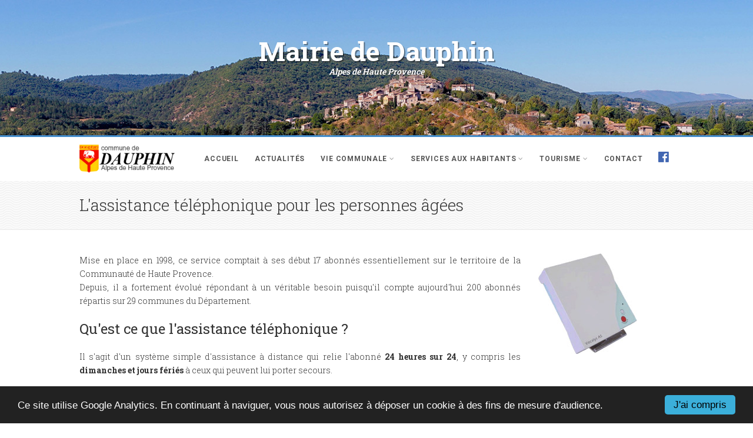

--- FILE ---
content_type: text/html; charset=UTF-8
request_url: https://www.dauphin-commune.fr/vie-communale/assistance-telephonique.php
body_size: 5280
content:
<!DOCTYPE HTML>
<html class="no-js"><head>
<!-- Basic 
  ================================================== -->
<meta http-equiv="Content-Type" content="text/html; charset=utf-8">
<title>L'assistance téléphonique - Commune de Dauphin - Alpes de Haute Provence</title>
<base href="https://www.dauphin-commune.fr">
<meta name="description" content="La Communauté de Communes Haute Provence a mis en place une assistance téléphonique à destination des personnes âgées. Découvrez ce service sur le site de la commune de Dauphin, Alpes de Haute Provence (04).">
<!-- Metas Mobile
  ================================================== -->
<meta name="viewport" content="width=device-width, user-scalable=no, initial-scale=1.0, minimum-scale=1.0, maximum-scale=1.0">
<meta name="format-detection" content="telephone=no">
<!-- CSS
  ================================================== -->
<link href="css/bootstrap.css" rel="stylesheet" type="text/css">
<link href="css/bootstrap-theme.css" rel="stylesheet" type="text/css">
<link href="css/style.css" rel="stylesheet" type="text/css">
<link href="vendor/prettyphoto/css/prettyPhoto.css" rel="stylesheet" type="text/css">
<link href="vendor/magnific-popup/magnific-popup.css" rel="stylesheet" type="text/css"><!-- MAGINIFIC LIGHTBOX -->
<link href="vendor/rs-plugin/css/settings.css" media="screen" rel="stylesheet" type="text/css"><!-- REVOLUTION SLIDER -->
<link href="vendor/rs-plugin/css/navstylechange.css" media="screen" rel="stylesheet" type="text/css"><!-- REVOLUTION SLIDER -->
<!--[if lte IE 9]><link rel="stylesheet" type="text/css" href="css/ie.css" media="screen" /><![endif]-->
<!-- Color Style -->
<link class="alt" href="css/color.css" rel="stylesheet" type="text/css">
<!-- SCRIPTS
  ================================================== -->
<script src="js/modernizr.js"></script><!-- Modernizr -->
</head>
<body>
<!--[if lt IE 7]>
	<p class="chromeframe">Vous utilisez un navigateur obsolète. <a href="http://browsehappy.com/">Mettez à jour maintenant</a> ou <a href="http://www.google.com/chromeframe/?redirect=true">installez Google Chrome</a> pour une meilleure expérience avec ce site.</p>
<![endif]-->
<div class="body"> 
	<div class="page-header" style="background-image:url(images/page-header1.jpg)">
	<div class="container">
		<div class="row">
			<div class="col-xs-12 text-align-center">Mairie de Dauphin<br><span><em>Alpes de Haute Provence</em></span>
			</div>
		</div>
	</div>
</div>
<div class="double-border"></div>
<div class="lower-header">
	<div class="container for-navi">
		<h1 class="logo">
			<a href="index.php"><img src="images/logo.png" alt="Dauphin, Alpes de Haute Provence"></a>
		</h1>
	
		<!-- Main Navigation -->
		<nav class="main-navigation">
			<ul class="sf-menu">
				<li><a href="./index.php">Accueil</a>
				</li>
				<li><a href="./actualites/">Actualités</a>
				</li>
				<li><a href="javascript:;">Vie communale</a>
					<ul>
						<li><a href="./vie-communale/commune-de-dauphin.php">Commune de Dauphin</a>
						</li>
						<li><a href="./vie-communale/seances-du-conseil-municipal.php">Séances du Conseil Municipal</a>
						</li>
						<li><a href="./vie-communale/les-elus.php">Les élus</a>
						</li>
						<li><a href="./vie-communale/delegues-de-quartier.php">Les délégués de quartier</a>
						</li>
						<li><a href="./actualites/lou-doufinen/">Les bulletins Municipaux</a>
						</li>
						<li><a href="javascript:;">La Communauté de Communes <i class="fa fa-angle-right"></i></a>
							<ul>
								<li><a href="./vie-communale/la-creche.php">La crèche intercommunale</a>
								</li>
								<li><a href="./vie-communale/assistance-telephonique.php">Assistance téléphonique</a>
								</li>
								<li><a href="./vie-communale/connexion-internet.php">Connexion internet R.L.I.C.</a>
								</li>
								<li><a href="./vie-communale/spanc.php">Assainissement Non Collectif</a>
								</li>
								<li><a href="./vie-communale/tri-selectif.php">Tri sélectif</a>
								</li>
								<li><a href="./vie-communale/dechetterie.php">Déchetterie intercommunale</a>
								</li>
							</ul>
						</li>
						<li><a href="./vie-communale/urbanisme.php">Urbanisme</a></li>
						<li><a href="./vie-communale/cimetiere-et-columbarium.php">Cimetière et columbarium</a></li>
						<li><a href="./vie-communale/eau-assainissement.php">Eau et assainissement</a>
						</li>
						<li><a href="./vie-communale/salle-des-fetes.php">La salle polyvalente</a></li>
						<li><a href="https://www.tipi.budget.gouv.fr/tpa/accueilportail.web" target="_blank">Télépaiement</a>				<li><a href="./vie-communale/recensement-population-2026.php">Le recensement de la population 2026</a></li>		
						</li>
					</ul>
				</li>
				<li><a href="javascript:;">Services aux habitants</a>
					<ul>
						<li><a href="./services-aux-habitants/demarches-administratives.php">Vos démarches administratives</a>
						</li>
						<li><a href="https://www.tipi.budget.gouv.fr/tpa/accueilportail.web" target="_blank">Télépaiement</a></li>
						<li><a href="./services-aux-habitants/inscription-volontaire-systeme-alerte.php">Inscription au système d'alerte</a></li>
						<li><a href="./services-aux-habitants/sante.php">Santé</a></li>
						<li><a href="javascript:;" class="sf-with-ul">Enfance et jeunesse <i class="fa fa-angle-right"></i></a>
							<ul>
								<li><a href="./vie-communale/la-creche.php">La crèche intercommunale</a></li>
								<li><a href="./services-aux-habitants/ecole-elementaire.php">L'école élémentaire</a>
								</li>
								<li><a href="./services-aux-habitants/transports-scolaires.php">Transports scolaires</a>
								</li>
							</ul>
						</li>
						<li><a href="./services-aux-habitants/sports-loisirs.php">Sports et Loisirs</a>
						</li>
						<li><a href="./services-aux-habitants/associations.php">Les associations</a>
						</li>
						<li><a href="./services-aux-habitants/la-poste.php">La Poste</a>
						
						</li>
					</ul>
				</li>
				<li class="megamenu"><a href="javascript:;">Tourisme</a>
					<ul class="dropdown">
						<li>
							<div class="megamenu-container container">
								<div class="row">
									<div class="col-md-4 hidden-sm hidden-xs"> <span class="megamenu-sub-title">Bienvenue à Dauphin</span>
										<div class="fw-video"><a href="./photos/"><img src="images/galerie/tn_/a28fe9362f0b367fe38b40fd4aa98a4e.jpg" alt="Découvrir Dauphin"></a>
										</div>
									</div>
									<div class="col-md-4"> <span class="megamenu-sub-title">Découvrir Dauphin</span>
										<ul class="sub-menu">
											<li><a href="./decouvrir-dauphin/historique.php">Histoire de Dauphin</a>
											</li>
											<li><a href="./decouvrir-dauphin/armoiries-de-dauphin.php">Les armoiries de Dauphin</a>
											</li>
											<li><a href="./photos/">Galerie photos</a>
											</li>
											<li><a href="./decouvrir-dauphin/cafe-de-la-forge.php">Le Café de la Forge</a>
											</li>
											<li><a href="https://www.tourisme-alpes-haute-provence.com/villages-cites-de-caractere/" target="_blank">Village de caractère</a>
											</li>
											<li><a href="./decouvrir-dauphin/office-de-tourisme-intercommunal.php">Office de Tourisme Intercommunal</a>
											</li>
										</ul>
									</div>
									<div class="col-md-4"> <span class="megamenu-sub-title">Séjourner à Dauphin</span>
										<ul class="sub-menu">
																						<li>
												<a href="./hebergements/camping/">
													Camping												</a>
											</li>
																						<li>
												<a href="./hebergements/chambres-d-hotes/">
													Chambres d'hôtes												</a>
											</li>
																						<li>
												<a href="./hebergements/locations-saisonnieres/">
													Locations saisonnières												</a>
											</li>
																						<li><a href="./hebergements/">Voir tous les hébergements</a>
											</li>
										</ul>
									</div>
								</div>
							</div>
						</li>
					</ul>
				</li>
				<li><a href="./contact/">Contact</a>
				</li>
				<li><a href="https://www.facebook.com/mairiedauphin/" target="_blank"><i class="fa fa-facebook-official" style="color: #4267b2; font-size: 1.3rem"></i></a></li>
			</ul>
		</nav>
		<!-- Mobile Menu Trigger Icon -->
		<a href="#" class="visible-sm visible-xs" id="menu-toggle"><i class="fa fa-bars"></i></a>
	</div>
</div>	<div class="secondary-bar">
    	<div class="container">
        	<div class="row">
            	<div class="col-md-12">
                	<span class="big">L'assistance téléphonique pour les personnes âgées</span>
              	</div>
            </div>
        </div>
    </div>
  	<!-- Contenu -->
  	<div class="main" role="main">
    	<div id="content" class="content full">
    		<div class="container">
				<div class="row margin-80">
					<div class="col-xs-9">
						<p class="text-justify">Mise en place en 1998, ce service comptait à ses début 17 abonnés essentiellement sur le territoire de la Communauté de Haute Provence.<br>Depuis, il a fortement évolué répondant à un véritable besoin puisqu'il compte aujourd'hui 200 abonnés répartis sur 29 communes du Département.</p>
						<h2>Qu'est ce que l'assistance téléphonique ?</h2>
						<p class="text-justify">Il s'agit d'un système simple d'assistance à distance qui relie l'abonné <strong>24 heures sur 24</strong>, y compris les <strong>dimanches et jours fériés</strong> à ceux qui peuvent lui porter secours.</p>
						<p class="text-justify">Un appareil branché sur la prise électrique et la ligne téléphonique placé dans la pièce principale de vie et un médaillon permettent de communiquer à tout moment avec un centre d'écoute. La base permet au centre d'écoute de communiquer directement avec l'<strong>abonné</strong>.<br>Celui-ci alerte le réseau de solidarité dans l'ordre de priorité que la personne a choisi : <strong>parents, voisins, médecins, services d'urgence</strong>...</p>
						<p class="text-justify">Les personnes inscrites dans un réseau de solidarité peuvent être appelées à tout moment de la journée ou de la nuit pour aller vérifier que l'abonné va bien ou pour lui porter secours en cas de besoin.</p>
						<p class="text-justify">Ce service est assuré par la Communauté de Haute Provence Pays de Banon et un technicien qui assure les installations, désinstallations et la maintenance du service.<br>
						Le centre d'écoute est assuré par le personnel de la Communauté de Haute Provence.</p>
					</div>
					<div class="col-xs-3">
						<img src="images/assistance-telephonique.jpg" alt="L'assistance téléphonique pour les personnes âgées">
					</div>
				</div>
				<div class="row">
					<h2>Assistance téléphonique : évolution du nombre d'abonnés.</h2>
					<p class="margin-40 text-justify">Ce service compte aujourd'hui <strong>200 abonnés</strong> contre 17 à ses débuts et connaît une augmentation de 20% par an en moyenne.
					En 2012, seulement <strong>15% des abonnés font partis de la Communauté de communes</strong>. En effet, ce service s'étend sur 38 communes du département des Alpes de Haute provence et répond à un véritable besoin de la part des personnes seules, âgées ou isolées qui souhaitent vivre chez elles.</p>
					<h2>Une assistance pour un prix modique !</h2>
					<p class="margin-40 text-justify">Par rapport aux tarifs pratiqués par d'autres organismes privés, le <strong>montant de l'abonnement</strong> de ce service est deux fois moins élevé. Des frais d'installation d'un montant de 70 € et des frais de gestion trimestrielle d'un montant de 5€ sont demandés. Aucun frais de désinstallation n'est facturé à l'abonné (sauf si elle intervient de son fait sur une période inférieure à 12 mois) ni aucun frais de maintenance.<br>
					Pour les <strong>habitants de la Communauté de Haute Provence Pays de Banon</strong>, le tarif est de <strong>15 € / mois</strong>.<br>
					Pour les <strong>habitants extérieurs à la Communauté</strong>, le tarif est <strong>de 20 € / mois</strong>.</p>
					<h2>Aides financières pour l'assistance téléphonique</h2>
					<ul class="margin-40 text-justify">
					<li>L'<a href="https://www.service-public.fr/particuliers/vosdroits/F10009" target="_blank" class="bleu">allocation personnalisée d'Autonomie (APA)</a> est une allocation destinée aux personnes âgées.<br>
					Les personnes bénéficiant de cette allocation peuvent bénéficier d'une prise en charge de ce service.<br>
					Pour cela, il suffit de remplir un dossier dans votre mairie.</li>
						<li>Le conseil Général<br>
						Le <a href="http://www.cg04.fr/" target="_blank" class="bleu">Conseil Général des Alpes de Haute Provence</a> apporte une subvention de 50%  pour les personnes âgées de + de 60 ans, ou handicapées à 80% et non imposables.</li>
						<li>Les caisses de retraites et les mutuelles<br>
					Certaines caisses de retraites et des mutuelles prennent en charge ce type de service. Se renseigner directement auprès d'elles.</li>
					</ul>
					<h2>Démarches pour bénéficier de cet assistance</h2>
					<p text-justify>Demander un contrat à la Communauté de Haute Provence en téléphonant au <a href="tel:+33492750413" class="bleu">04.92.75.04.13</a></p>
				</div>
            </div>
       	</div>
   	</div>
   	
    <!-- Footer -->
    <footer class="site-footer site-top-footer">
	<div class="container">
		<div class="row">
			<!--<div class="col-md-3 col-sm-3 footer-widget widget text_widget">
				<h4 class="widgettitle">Actualités</h4>
								<a href="./actualites/festivite/">Festivité</a><br>
								<a href="./actualites/municipalite/">Municipalité</a><br>
								<a href="./actualites/services-et-entreprises/">Services et entreprises</a><br>
								<a href="./actualites/tourisme/">Tourisme</a><br>
							</div>-->
			<div class="col-md-3 col-sm-3 footer-widget widget text_widget">
				<h4 class="widgettitle">Vie Communale</h4>
				<a href="./actualites/">Actualités</a><br>
				<a href="./vie-communale/commune-de-dauphin.php">Commune de Dauphin</a><br>
				<a href="./vie-communale/les-elus.php">Les élus</a><br>
				<a href="./vie-communale/delegues-de-quartier.php">Les délégués de quartier</a><br>
				<a href="./actualites/lou-doufinen/">Les bulletins Municipaux</a><br>
				<a href="./vie-communale/urbanisme.php">Urbanisme</a><br>
				<a href="./vie-communale/cimetiere-et-columbarium.php">Cimetière et columbarium</a><br>
				<a href="./vie-communale/eau-assainissement.php">Eau et assainissement</a><br>
				<a href="./vie-communale/salle-des-fetes.php">La salle polyvalente</a><br>
				<a href="https://www.tipi.budget.gouv.fr/tpa/accueilportail.web" target="_blank">Télépaiement</a><br>
				<a href="./vie-communale/recensement-population-2026.php">Le recensement 2026</a>
			</div>
			<div class="col-md-3 col-sm-3 footer-widget widget text_widget">
				<h4 class="widgettitle">Services aux habitants</h4>
				<a href="./services-aux-habitants/demarches-administratives.php">Vos démarches administratives</a><br>
				<a href="https://www.tipi.budget.gouv.fr/tpa/accueilportail.web" target="_blank">Télépaiement</a><br>
				<a href="./services-aux-habitants/inscription-volontaire-systeme-alerte.php">Inscription au système d'alerte</a><br>
				<a href="./services-aux-habitants/sante.php">Santé</a><br>
				<a href="./vie-communale/la-creche.php">La crèche intercommunale</a><br>
				<a href="./services-aux-habitants/ecole-elementaire.php">L'école élémentaire</a><br>
				<a href="./services-aux-habitants/transports-scolaires.php">Transports scolaires</a><br>
				<a href="./services-aux-habitants/sports-loisirs.php">Sports et Loisirs</a><br>
				<a href="./services-aux-habitants/associations.php">Les associations</a><br>
				<a href="./services-aux-habitants/la-poste.php">La Poste</a><br>
			</div>
			<div class="col-md-3 col-sm-3 footer-widget widget text_widget">
				<h4 class="widgettitle">La Communauté de Communes</h4>
				<a href="./vie-communale/la-creche.php">La crèche intercommunale</a><br>
				<a href="./vie-communale/assistance-telephonique.php">Assistance téléphonique</a><br>
				<a href="./vie-communale/connexion-internet.php">Connexion internet R.L.I.C.</a><br>
				<a href="./vie-communale/spanc.php">Assainissement Non Collectif</a><br>
				<a href="./vie-communale/tri-selectif.php">Tri sélectif</a><br>
				<a href="./vie-communale/dechetterie.php">Déchetterie intercommunale</a><br>
			</div>
			<div class="col-md-3 col-sm-3 footer-widget widget text_widget">
				<h4 class="widgettitle">Tourisme</h4>
				<a href="./decouvrir-dauphin/historique.php">Histoire de Dauphin</a><br>
				<a href="./decouvrir-dauphin/armoiries-de-dauphin.php">Les armoiries de Dauphin</a><br>
				<a href="./photos/">Photos</a><br>
				<a href="./decouvrir-dauphin/cafe-de-la-forge.php">Le Café de la Forge</a><br>
				<a href="https://www.tourisme-alpes-haute-provence.com/villages-cites-de-caractere/" target="_blank">Village de caractère</a><br>
				<a href="./decouvrir-dauphin/office-de-tourisme-intercommunal.php">Office de Tourisme Intercommunal</a><br>
				<a href="./hebergements/">Hébergements</a><br>
			</div>
			<!--<div class="col-md-3 col-sm-3 footer-widget widget text_widget">
				<h4 class="widgettitle">Nous contacter</h4>
				<p>Le Vieux Village<br>04300 Dauphin</p>
				<p><a href="mailto:mairie-dauphin@wanadoo.fr">mairie-dauphin@wanadoo.fr</a><br><a href="tel:+3349795818">04.92.79.58.18</a>
				</p>
			</div>-->
		</div>
	</div>
</footer>
<footer class="site-footer site-bottom-footer">
	<div class="container">
		<div class="row">
			<div class="col-md-6 col-sm-6">
				<ul class="footer-nav">
					<li><a href="./index.php">Accueil</a></li>
					<li><a href="./contact.php">Contact</a></li>
					<li><a href="./mentions-legales.php">Mentions légales</a></li>
					<li><a href="https://www.facebook.com/mairiedauphin/" target="_blank"><i class="fa fa-facebook-official" style="color: #4267b2; font-size: 1.3rem"></i></a></li>
				</ul>
			</div>
			<div class="col-md-6 col-sm-6 text-align-right">
				
				<p>&copy; 2026 Commune de Dauphin | <a href="https://www.luberon-networks.com" target="_blank">Luberon Networks création de sites web</a></p>
			</div>
		</div>
	</div>
</footer>
<!-- Begin Cookie Consent plugin by Silktide - http://silktide.com/cookieconsent -->
<script type="text/javascript">
    window.cookieconsent_options = {"message":"Ce site utilise Google Analytics. En continuant à naviguer, vous nous autorisez à déposer un cookie à des fins de mesure d'audience.","dismiss":"J'ai compris","learnMore":"More info","link":null,"theme":"dark-bottom"};
</script>

<script type="text/javascript" src="//cdnjs.cloudflare.com/ajax/libs/cookieconsent2/1.0.9/cookieconsent.min.js"></script>
<!-- End Cookie Consent plugin -->    <!-- Fin Footer -->
  	<a id="back-to-top"><i class="fa fa-angle-double-up"></i></a> 
</div>
<script src="js/jquery-2.0.0.min.js"></script> <!-- Jquery Library Call -->
<script src="vendor/prettyphoto/js/prettyphoto.js"></script> <!-- PrettyPhoto Plugin -->
<script src="js/helper-plugins.js"></script> <!-- Helper Plugins -->
<script src="js/bootstrap.js"></script> <!-- UI -->
<script src="js/init.js"></script> <!-- All Scripts -->
<script src="vendor/flexslider/js/jquery.flexslider.js"></script> <!-- FlexSlider --> 
<script src="vendor/rs-plugin/js/jquery.themepunch.plugins.min.js"></script> 
</body>
</html>


--- FILE ---
content_type: text/css
request_url: https://www.dauphin-commune.fr/css/style.css
body_size: 11218
content:
/* Stylesheets and Google fonts import */
@import url("font-awesome.css");
@import url("animations.css");
@import url(//fonts.googleapis.com/css?family=Roboto:400,400italic,700,700italic);
@import url(//fonts.googleapis.com/css?family=Roboto+Slab:300,400,700);

/*------------------------------------------------------------------
[Table of contents]

0. CSS Reset
1. Basic Styles
2. Typography
3. Margin Bottom Sets
4. Padding Sets
5. Spacers Sets
6. Site Structure & Appearance
	6.1. Main Navigation
	6.2. Slider Revolution Custom Caption Styling
	6.3. Widgets Styling
	6.4. Counter Shortcode
	6.5. Parallax Backgrounds
7. Responsive Media Queries
-------------------------------------------------------------------*/

/*-------------------------------------------------------------------------------------------*/
/* 0. RESET */
/*-------------------------------------------------------------------------------------------*/
html, body, div, span, applet, object, iframe, h1, h2, h3, h4, h5, h6, p, blockquote, pre, a, abbr, acronym, address, big, cite, code, del, dfn, em, img, ins, kbd, q, s, samp, small, strike, strong, sub, sup, tt, var, b, u, i, center, dl, dt, dd, ol, ul, li, fieldset, form, label, legend, table, caption, tbody, tfoot, thead, tr, th, td, article, aside, canvas, details, embed, figure, figcaption, footer, header, hgroup, menu, nav, output, ruby, section, summary, time, mark, audio, video {
	margin: 0;
	padding: 0;
	border: 0;
	font: inherit;
	font-size: 100%;
}
/* HTML5 display-role reset for older browsers */
article, aside, details, figcaption, figure, footer, header, hgroup, menu, nav, section {
	display: block;
}
body {
	line-height: 1;
}
ol, ul {
	list-style: none;
}
blockquote, q {
	quotes: none;
}
blockquote:before, blockquote:after, q:before, q:after {
	content: '';
	content: none;
}
table {
	border-spacing: 0;
	border-collapse: collapse;
}
* {
    -webkit-box-sizing: border-box;
    -moz-box-sizing: border-box;
    box-sizing: border-box;
	outline:none;
}
iframe{
	border:0;
}

/* ==================================================
   1. Basic Styles
================================================== */

html, body {
	height: 100%;
}

html, hmtl a{
	width:100%;
	font-size: 100%; 
	-webkit-text-size-adjust: 100%; 
	-ms-text-size-adjust: 100%;
}
a{
	color:#555555;
	text-decoration: none;
	cursor: pointer;
	-webkit-transition:all 0.3s ease 0.2s;
	-moz-transition:all 0.3s ease 0.2s;
	-ms-transition:all 0.3s ease 0.2s;
	-o-transition:all 0.3s ease 0.2s;
	transition:all 0.3s ease 0.1s;
}
a:hover{
	text-decoration:none;
}
a:hover,
a:active,
a:focus{
	outline: 0;
	color:#666666;
}
a img {
	border: none;
}
a > img {
	vertical-align: middle;	
}
.gray-bg{
	background:#e8e8e8;
}
.gray-text{
	color:#bababa;
}
.lgray-bg{
	background:#fafafa;
}
.dgray-bg{
	background:#333333;
}
img {
	max-width: 100%;	
}
img, object, embed, audio, video {
	max-width: 100%;
}
img {
	height: auto;
}
strong, .strong {
  	font-weight: 700;
}
p {
	margin: 0 0 20px;
}
i, em, .italic{
	font-style:italic;
}
.uppercase{
	text-transform:uppercase;
}
.align-left{
	float:left;
	margin:0 25px 0 0px!important;
}
.align-right{
	float:right;
	margin:0 0 0 25px!important;
}
.text-align-left {
	text-align: left;
}
.text-align-center {
	text-align: center;
}
.text-align-right {
	text-align: right;	
}
.color-text {
    color: #ffffff;
}
.through{
	text-decoration:line-through;
}
.border-radius{
	-webkit-border-radius:100%;
	-moz-border-radius:100%;
	border-radius:100%;
}

/* ==================================================
   2. Typography
================================================== */

h1,
h2,
h3,
h4,
h5,
h6{
	margin:0 0 18px 0;
	color:#333333;
	font-weight:400;
	line-height:1.5em;
	font-family: 'Roboto Slab', sans-serif;
}
h1{
	font-size:30px;
}
h2{
	font-size:24px;
}
h2 small{
	display:block;
	letter-spacing:.1em;
	font-family: 'Roboto', sans-serif;
	text-transform:uppercase;
	font-size:45%
}
h3{
	font-size:18px;
}
h3.block-title{
	text-transform:uppercase;
	font-size:16px;
}
h4{
	font-size:14px;
	text-transform:uppercase;
	letter-spacing:.1em;
	font-family: 'Roboto', sans-serif;
}
h5{
	font-size:14px;
}
h6{
	font-size:12px;
}
h1.short, h2.short, h3.short, h4.short, h5.short, h6.short, p.short{
	margin-bottom:5px;
}
h1.spaced, h2.spaced, h3.spaced, h4.spaced, h5.spaced, h6.spaced {
    margin-top: 22px;
}
h1 a, h2 a, h3 a, h5 a, h6 a{
	color:#333333;
	text-decoration:none;
}
.huge{
	font-size:10em;
}
blockquote{
	margin:30px 0;
	padding:0 0 0 30px;
	border-left:3px solid;
}
blockquote p{
	margin-bottom:0;
	white-space:normal;
	font-style:italic;
	font-size:20px;
}
blockquote cite{
	color:#ffffff;
}
blockquote cite:before{
	content:"- ";
}
p{
	margin:0 0 18px 0;
}
p.md{
	font-size:16px;
	line-height:22px;
}
p.lg{
	font-size:30px;
	line-height:1.2em;
}
p.lead{
	font-family: 'Roboto', sans-serif;
}
.big{
	font-size:200%;
	line-height:1.5em;
}
.thin{
	font-weight:300;
}
p.drop-caps:first-child:first-letter {
    float: left;
    margin-top: 5px;
    margin-right: 5px;
    padding: 4px;
    font-size: 75px;
	font-family:Georgia, serif;
    line-height: 60px;
}
p.drop-caps.secondary:first-child:first-letter {
    margin-right: 10px;
    padding: 6px 12px;
    border-radius: 4px;
    color: rgb(255, 255, 255);
}
hr{
	display:block;
	clear:both;
	margin-top:20px;
	margin-bottom:20px;
	width:100%;
	height:1px;
	border:0;
	background:#e8e8e8;
}
hr.sm{
	display:inline-block;
	margin:15px 0;
	width:40px;
	height:2px;
	border:0;
}
hr.md{
	display:inline-block;
	margin:15px 0;
	width:100px;
	height:2px;
	border:0;
}
hr.fw{
	display:block;
	clear:both;
	margin-top:0;
	margin-bottom:50px;
	width:100%;
	height:1px;
	border:0;
}
ul.checks, ul.angles, ul.carets, ul.chevrons{
	margin:0;
	list-style-type:none;
	margin-bottom:15px;
}
ul.checks > li, ul.angles > li, ul.carets > li, ul.chevrons > li{
	margin:10px 0;
}
ul.checks > li > i, ul.angles > li > i, ul.carets > li > i, ul.chevrons > li > i{
	margin-right:2px;
}
ul.inline{
	margin:10px 0;
}
ul.inline > li{
	display:inline-block;
	margin-right:10px;
}
ul.inline > li i.fa{
	margin-right:2px;
}
ul.nav-list-primary > li a{
	display:block;
	padding:8px;
	border-bottom:1px solid #eceae4;
	color:#666666;
	text-decoration:none;
}
ul.nav-list-primary > li a:hover{
	text-decoration:none;
}
ul{
	margin:10px 0 10px 20px;
	list-style-type:disc;
}
ol{
	margin:10px 0 10px 30px;
	list-style-type: decimal;
}
ul ul, ol ul{
	margin:10px 0 10px 20px;
}
ul ul{
	list-style-type:circle;
}
dl{
	margin:10px 0;
}
dl dt{
	font-weight:700;
}
address.ico i{
	display:inline-block;
	float: left;
	clear:both;
	padding-top: 3px;
}
address.ico p{
	margin:0;
	padding-bottom:10px;
}
address.ico span{
	display:inline-block;
	padding-left:20px;
}
.cursive{
	font-family: 'Georgia', serif;
	font-style:italic;
	text-transform:none;
	font-weight:400;
	letter-spacing:0;
}
label {
  display: inline-block;
  margin-bottom: 5px;
  font-weight: bold;
}
.form-control{
	margin-bottom:20px;
}
.title{
	border-bottom:#e8e8e8 1px solid;
}
.titleb{
	font-size:14px;
	text-transform:uppercase;
	letter-spacing:.1em;
	font-family: 'Roboto', sans-serif;
}
.title .title-border{
	padding-bottom:9px;
	display:inline-block;
	border-bottom-width:1px;
	border-bottom-style:solid;
	margin-bottom:-1px;
}
.label{
	font-family: 'Roboto', sans-serif!important;
}

/* ==================================================
   3. Margin Bottom Sets
================================================== */

.margin-0{
	margin-bottom:0 !important;
}

.margin-10{
	margin-bottom:10px !important;
}

.margin-15{
	margin-bottom:15px !important;
}

.margin-20{
	margin-bottom:20px !important;
}

.margin-30{
	margin-bottom:30px !important;
}

.margin-40{
	margin-bottom:40px !important;
}

.margin-50{
	margin-bottom:50px !important;
}

.margin-60{
	margin-bottom:60px !important;
}

.margin-70{
	margin-bottom:70px !important;
}

.margin-80{
	margin-bottom:80px !important;
}
.push-top{
	margin-top:35px;
}

/* ==================================================
   4. Padding Sets
================================================== */
.padding-b0{
	padding-bottom:0!important;
}
.padding-tb20{
	padding-top:20px;
	padding-bottom:20px;
}
.padding-tb45{
	padding-top:45px;
	padding-bottom:45px;
}
.padding-tb75{
	padding-top:75px;
	padding-bottom:75px;
}
.padding-tb100{
	padding-top:100px;
	padding-bottom:100px;
}
.padding-tb125{
	padding-top:125px;
	padding-bottom:125px;
}
/* ==================================================
   5. Spacers Sets
================================================== */
.spacer-20{
	height:30px;
	clear:both;
	width:100%;
}
.spacer-30{
	height:30px;
	clear:both;
	width:100%;
}
.spacer-40{
	height:40px;
	clear:both;
	width:100%;
}
.spacer-50{
	height:50px;
	clear:both;
	width:100%;
}
.spacer-75{
	height:75px;
	clear:both;
	width:100%;
}
.spacer-100{
	height:100px;
	clear:both;
	width:100%;
}

/* ==================================================
   5. Multi purpose Elements
================================================== */
.overlay-transparent, .gallery-grid .gallery-cat{
	background:rgba(0,0,0,.6);
}
.checkers-overlay{
	background:url(../images/checkers.png) repeat;
}
.pattern-overlay{
	background:url(../images/pattern.png) repeat;
}
.next-prev-nav{
	display:inline-block;
}
.next-prev-nav a{
	display:inline-block;
	width:20px;
	height:20px;
	color:#fff;
	text-align:center;
	line-height:20px;
	text-decoration:none;
}
.next-prev-nav a:hover{
	color:#fff;
}
.meta-data{
	color:#999;
	font-size:11px;
	font-family: 'Roboto', sans-serif;
	text-transform:uppercase;
	font-weight:700;
}
.meta-data a{
	color:#666666;
}
.meta-data a i{
	color:#999999;
}
.meta-data a:hover{
	text-decoration:none;
}
.meta-data > span{
	margin-right:20px;
	display:inline-block;
}
.meta-data i{
	margin-right:4px;
}
.meta-data > span:last-child{
	margin-right:0;
}
.isotope, .isotope .isotope-item {
	-webkit-transition-duration: 0.8s;
	-moz-transition-duration: 0.8s;
	-ms-transition-duration: 0.8s;
	-o-transition-duration: 0.8s;
	transition-duration: 0.8s;
}
.isotope {
	-webkit-transition-property: height, width;
	-moz-transition-property: height, width;
	-ms-transition-property: height, width;
	-o-transition-property: height, width;
	transition-property: height, width;
}
.isotope .isotope-item {
	-webkit-transition-property: -webkit-transform, opacity;
	-moz-transition-property: -moz-transform, opacity;
	-ms-transition-property: -ms-transform, opacity;
	-o-transition-property: -o-transform, opacity;
	transition-property: transform, opacity;
}
.isotope.no-transition, .isotope.no-transition .isotope-item, .isotope .isotope-item.no-transition {
	-webkit-transition-duration: 0s;
	-moz-transition-duration: 0s;
	-ms-transition-duration: 0s;
	-o-transition-duration: 0s;
	transition-duration: 0s;
}
.media-box{
	position:relative;
	display:block;
	max-width:100%;
}
.media-box .zoom, .media-box .expand{
	position:absolute;
	width:36px;
	height:36px;
	line-height:36px;
	margin:0 auto;
	text-align:center;
	color:#ffffff!important;
	font-size:1.2em;
	z-index:999;
	left:50%;
	top:50%;
	margin-left:-18px;
	margin-top:-18px;
	-webkit-border-radius:4px;
	border-radius:4px;
	opacity:0;
	-webkit-transition:all 0.3s ease 0.2s;
	-moz-transition:all 0.3s ease 0.2s;
	-ms-transition:all 0.3s ease 0.2s;
	-o-transition:all 0.3s ease 0.2s;
	transition:all 0.3s ease 0.1s;
}
.media-box:hover img{
	opacity:.9
}
.media-box:hover .zoom, .media-box:hover .expand{
	opacity:1;
	-webkit-transition: opacity .3s .2s;
	-moz-transition: opacity .3s .2s;
	-ms-transition: opacity .3s .2s;
	-o-transition: opacity .3s .2s;
	transition: opacity .3s .2s;
}
.media-box .media-box-wrapper{
	padding:30px;
}
.social-links{
	margin:0;
	list-style-type:none;
}
.social-links li{
	display:inline-block;
	margin-right:10px;
	font-size:18px;
}
#servicesPublics .col-md-4 {
	border: solid 1px #e9e9e9;
    padding-top: 20px;
}
#servicesPublics .col-md-4:hover{
    -webkit-box-shadow: 0px 0px 50px 0px rgba(91,192,222,1);
    -moz-box-shadow: 0px 0px 50px 0px rgba(91,192,222,1);
    box-shadow: 0px 0px 50px 0px rgba(91,192,222,1);
	
	-webkit-transition: all 0.5s ease;
    -moz-transition: all 0.5s ease;
    -o-transition: all 0.5s ease;
    transition: all 0.5s ease;
    transform: scale(1.01);
}
.icon-block{
	text-align:center;
}
.icon-block .icon{
	width:120px;
	height:120px;
	line-height:135px;
	text-align:center;
	display:inline-block;
	-webkit-border-radius:100%;
	border-radius:100%;
	color:#ffffff;
	margin-bottom:25px;
}
.icon-block .icon > i{
	font-size:3em;
}
.icon-block .icon >span{
	display:block;
}
.icon-block p{
	padding:0 20px;
}
.secondary-bar .icon-block{
	text-align:left;
	display:inline-block;
}
.secondary-bar .icon-block .icon{
	width:70px;
	height:70px;
	line-height:75px;
	margin-bottom:0;
	margin-right:20px;
}
.secondary-bar .icon-block .icon i{
	font-size:2em;
}
.flexslider {
	margin: 0;
	padding: 0;
	position:relative;
}
.flexslider.loading{
	background:url(../images/loader.gif) no-repeat scroll center center;
}
.flexslider .slides{
	margin:0;
	list-style-type:none;
}
.flexslider .slides > li {
	display: none;
	-webkit-backface-visibility: hidden;
}
.slides:after {
	content: ".";
	display: block;
	clear: both;
	visibility: hidden;
	line-height: 0;
	height: 0;
} 
html[xmlns] .slides {
	display: block;
} 
* html .slides {
	height: 1%;
}
.flexslider .slides {
	zoom: 1;
}
.flexslider .flex-direction-nav{
	margin:0;
	list-style-type:none;
}
.flexslider .flex-control-nav{
	margin:0;
	list-style-type:none;
	width:100%;
	text-align:center;
	position:absolute;
	z-index:11;
	left:0;
	bottom:-30px;
	padding:0;
	margin:0;
}
.flexslider .flex-control-nav li{
	display:inline;
}
.flexslider .flex-control-nav a{
	width:10px;
	height:10px;
	border-radius:100%;
	background-color:#e8e8e8;
	display:inline-block;
	margin:0 6px;
	text-indent:-9999px;
	text-decoration:none;
}
.flexslider .flex-prev, .flexslider .flex-next{
	-webkit-border-radius:3px;
	border-radius:3px;
	color:#f8f7f3;
	display:block;
	margin-bottom:10px;
	position:absolute;
	top:0px;
	right:0px;
	font-size:14px;
	line-height:25px;
	width:25px;
	height:25px;
  	display: inline-block;
  	font-family: FontAwesome;
  	font-style: normal;
  	font-weight: normal;
  	-webkit-font-smoothing: antialiased;
  	-moz-osx-font-smoothing: grayscale;
  	text-decoration:none;
	text-align:center;
	-webkit-transition:all 0.3s ease 0.2s;
	-moz-transition:all 0.3s ease 0.2s;
	-ms-transition:all 0.3s ease 0.2s;
	-o-transition:all 0.3s ease 0.2s;
	transition:all 0.3s ease 0.1s;
}

.flexslider .flex-prev{
	left:auto;
	right:30px;
}
.flexslider .flex-prev:before{
  content: "\f104";
}
.flexslider .flex-next:before{
  content: "\f105";
} 
/* Added in v1.1 */
.hero-slider.flexslider{
	position:relative;
	z-index:1;
	height:565px;
	width:100%;
	overflow:hidden;
}
.hero-slider.flexslider .flex-viewport{
	width:100%;
}
.hero-slider.flexslider > ul.slides{
	height:100%;
}
.hero-slider.flexslider ul.slides li{
	height:565px;
	width:100%;
	overflow:hidden;
	position:static;
	background-attachment:scroll!important
}
.hero-slider.flexslider .flex-control-nav{
	bottom:-40px;
	-webkit-transition:all 0.3s ease 0.2s;
	-moz-transition:all 0.3s ease 0.2s;
	-ms-transition:all 0.3s ease 0.2s;
	-o-transition:all 0.3s ease 0.2s;
	transition:all 0.3s ease 0.1s;
}
.hero-slider.flexslider:hover .flex-control-nav{
	bottom:10px;
	-webkit-transition: bottom .3s .2s;
	-moz-transition: bottom .3s .2s;
	-ms-transition: bottom .3s .2s;
	-o-transition: bottom .3s .2s;
	transition: bottom .3s .2s;
}
.hero-slider.flexslider .flex-prev, .hero-slider.flexslider .flex-next{
	-webkit-border-radius:5px;
	-moz-border-radius:5px;
	border-radius:5px;
	width:50px;
	height:50px;
	right:-50px;
	-webkit-transition:all 0.3s ease 0.2s;
	-moz-transition:all 0.3s ease 0.2s;
	-ms-transition:all 0.3s ease 0.2s;
	-o-transition:all 0.3s ease 0.2s;
	transition:all 0.3s ease 0.1s;
	font-size:25px;
	line-height:50px;
	display:block;
	color:#fff;
	background:rgba(0,0,0,.5);
	text-align:center;
	top:50%;
	margin-top:-30px;
}
.hero-slider.flexslider ul.slides li a{
	display:block;
	height:100%;
	width:100%;
}
.hero-slider.flexslider ul.slides li .container{
	vertical-align: middle;
	display:table;
	height:100%
}
.hero-slider.flexslider ul.slides li .container .slider-caption{
	display:table-cell;
	vertical-align:middle;
}
.slider-caption > span{
	font-size:24px;
	color:#fff;
	background:rgba(0,0,0,.5);
	padding:30px;
}
.hero-slider.flexslider .flex-prev{
	left:-50px;
}
.hero-slider.flexslider:hover .flex-prev{
	left:20px;
}
.hero-slider.flexslider:hover .flex-next{
	right:20px;
}
.entry .flexslider{
	margin-bottom:40px;
}
.slider-wrapper{
	position:relative;
}
.nivoslider{
	-webkit-box-shadow:none!important;
	-moz-box-shadow:none!important;
	box-shadow:none!important;
	margin-bottom:0!important;
	position:relative;
	z-index:1;
}
.nivo-directionNav a{
	top:45%!important;
}
.nivo-controlNav{
	width:100%;
	z-index:2;
	position:absolute;
	bottom:10px;
}
.nivo-caption{
	background:rgba(0,0,0,.7);
	text-align:center;
}
.double-border{
	position:relative;
	width:100%;
	height:3px;
}
.double-border > div{
	position:absolute;
	width:50%;
	height:3px;
	left:0;
	top:0;
	display:block;
}
.double-border > div:last-child{
	right:0;
	left:auto;
}
.nav-np .next, .nav-np .prev{
	color:#666;
	position:absolute;
	top:9px;
	right:6px;
	font-size:18px;
	line-height:25px;
	width:25px;
	height:25px;
  	display: inline-block;
  	font-family: FontAwesome;
  	font-style: normal;
  	font-weight: normal;
  	-webkit-font-smoothing: antialiased;
  	-moz-osx-font-smoothing: grayscale;
  	text-decoration:none;
	text-align:center;
	-webkit-transition:all 0.3s ease 0.2s;
	-moz-transition:all 0.3s ease 0.2s;
	-ms-transition:all 0.3s ease 0.2s;
	-o-transition:all 0.3s ease 0.2s;
	transition:all 0.3s ease 0.1s;
}

.nav-np .prev{
	left:auto;
	right:30px;
}
.nav-np .prev:before{
  content: "\f104";
}
.nav-np .next:before{
  content: "\f105";
}
.border-cols{
	margin:30px 0;
	border-bottom:1px solid #e8e8e8;
}
.border-cols:after, .post-content:after, .related-posts:after, .border-cols:before, .post-content:before, .related-posts:before{
  display: table;
  content: " ";
}
.border-cols:after, .post-content:after, .related-posts:after{
  clear: both;
}
.border-cols > div{
	float:left;
	padding:0 15px;
	border-right:1px solid #e8e8e8;
}
.border-cols > div:first-child{
	padding-left:0;
}
.border-cols > div:last-child{
	border:0;
}
.cols2 > div{
	width:50%;
}
.cols3 > div{
	width:33.333333%;
}
.cols4 > div{
	width:25%;
}
.basic-link{
	font-size:13px;
	font-family: 'Roboto', sans-serif;
	display:inline-block
}
.basic-link:hover{
	color:#333;
}
.basic-link.inverted{
	text-transform:uppercase;
	margin-top:10px;
}

/* ==================================================
   6. Site Structure & Appearance
================================================== */
body{
	background-color:#ffffff;
	color:#333333;
	font-size:14px;
	font-weight:300;
	font-family: 'Roboto Slab', serif;
	line-height:23px;
	background-attachment:fixed;
}
body.boxed{
	background-color:#666
}
body.boxed .body{
	position:relative;
	margin:0 auto;
	max-width:1080px;
	width:100%;
	height:auto;
	background-color:#ffffff;
	-webkit-box-shadow:0 0 2px rgba(0,0,0,.2);
	-moz-box-shadow:0 0 2px rgba(0,0,0,.2);
	box-shadow:0 0 2px rgba(0,0,0,.2);
}
@media (min-width: 1200px) {
body.boxed .body .site-header, body.boxed .body .main-menu-wrapper{
	max-width:100%;
	width:1080px;
}
}
.site-header{
	position:absolute;
	top:0;
	left:50%;
	z-index:9;
	width:1080px;
	margin:0 auto;
	margin-left:-540px;
	-webkit-border-radius:0 0 5px 5px;
	border-radius:0 0 5px 5px;
	-webkit-box-shadow:0 1px 2px rgba(0,0,0,.1);
			box-shadow:0 1px 2px rgba(0,0,0,.1);
}
body.boxed .body .site-header{
	-webkit-box-shadow:none;
			box-shadow:none;
	-webkit-border-radius:0;
			border-radius:0;
}
.top-header{
	position:relative;
	z-index:2;
	background-color:#292929;
	height:37px;
}
.upcoming-event-bar{
	line-height:37px;
}
.upcoming-event-bar h4{
	line-height:37px;
	float:left;
	margin-bottom:0;
	color:#fff;
	font-size:11px;
	opacity:.7;
	margin-right:12px;
}
.counter{
	float:left;
	height:37px;
	border-left:1px solid #1e2326;
	border-right:1px solid #1e2326;
}
.counter .timer-col{
	float:left;
	padding:0 10px;
	border-left:1px solid #1e2326;
	border-right:1px solid #3d474c;
}
.counter .timer-col:first-child{
	border-left:1px solid #3d474c;
}
.timer-col #days, .timer-col #hours, .timer-col #minutes, .timer-col #seconds{
	display:inline-block;
	color:#ffffff;
	opacity:.8
}
.timer-col #days{
}
.timer-col #hours, .timer-col #minutes, .timer-col #seconds{
}
.timer-col .timer-type{
	font-size:12px;
}
.top-header .social-links{
	float:right;
}
.top-header .social-links li{
	line-height:35px;
}
.top-header .social-links a{
	padding:0 5px;
	display:block;
	color:#fff;
	opacity:.4;
	-webkit-transition:all 0.3s ease 0.2s;
	-moz-transition:all 0.3s ease 0.2s;
	-ms-transition:all 0.3s ease 0.2s;
	-o-transition:all 0.3s ease 0.2s;
	transition:all 0.3s ease 0.1s;
}
.top-header .social-links a:hover{
	opacity:1;
}
.top-menu{
	float:right;
	margin:0;
	list-style-type:none;
}
.top-menu li{
	display:inline-block;
	font-family: 'Roboto', sans-serif;
	letter-spacing:.04em;
	text-transform:uppercase;
	font-weight:700;
	font-size:12px;
}
.top-menu li a{
	padding:0 20px;
	line-height:37px;
	display:block;
	color:rgba(255,255,255,.8);
	-webkit-transition:all 0.3s ease 0.2s;
	-moz-transition:all 0.3s ease 0.2s;
	-ms-transition:all 0.3s ease 0.2s;
	-o-transition:all 0.3s ease 0.2s;
	transition:all 0.3s ease 0.1s;
}
.top-menu li a:hover{
	text-decoration:none;
}
.lower-header{
	width:100%;
	position:relative;
	z-index:9;
	height:75px;
	background-color:rgba(255,255,255,.9);
	-webkit-border-radius:0 0 5px 5px;
	border-radius:0 0 5px 5px;
}
body.boxed .body .lower-header{
	-webkit-box-shadow:none;
			box-shadow:none;
	-webkit-border-radius:0;
			border-radius:0;
}
.is-sticky .lower-header{
	background-color:rgba(255,255,255,.9);
	left:50%;
	margin-left:-540px;
	z-index:111;
	width:1080px;
	-webkit-box-shadow:0 1px 2px rgba(0,0,0,.1);
			box-shadow:0 1px 2px rgba(0,0,0,.1);
}
h1.logo{
	padding:0;
	padding-top:11px;
	margin:0;
	width:200px;
	float:left;
}
.for-navi .col-md-8{
	position:inherit!important;
}
.for-navi.container{
	position:relative;
}
/* ==================================================
   6.1. Main Navigation
================================================== */
.main-navigation{
	width:100%;
	display:block;
}
.main-navigation > ul{
	margin:0;
	list-style-type:none;
	float:right;
}
.main-navigation > ul > li{
	font-family: 'Roboto', sans-serif;
	letter-spacing:.07em;
	font-size:12px;
	font-weight:700;
	text-transform:uppercase;
	position:relative;
	display:inline-block;
}
.main-navigation > ul > li > a{
	display:block;
	color:#555555;
	padding:0 12px;
	line-height:75px;
}
.main-navigation > ul > li:last-child a{
	padding-right:0;
}
.main-navigation > ul > li > a > i{
	color:#999999;
}
.main-navigation > ul > li > a:hover{
	text-decoration:none;
}
.main-navigation > ul > li ul{
	margin:0;
	list-style-type:none;
	position:absolute;
	top:75px;
	left:30px;
	z-index:999;
	display:none;
	min-width:100%;
	height:auto;
	background:#e8e8e8;
	-webkit-box-shadow:0 1px 2px rgba(0,0,0,.2);
	-moz-box-shadow:0 1px 2px rgba(0,0,0,.2);
	box-shadow:0 1px 2px rgba(0,0,0,.2);
	-webkit-border-radius:0 0 4px 4px;
	-moz-border-radius:0 0 4px 4px;
	border-radius:0 0 4px 4px;
	margin-left:12px;
}
.main-navigation > ul > li ul:before {
	position: absolute;
	left:50%;
	top: auto;
	margin: -10px 0px 0px -10px;
	width: 0;
	height: 0;
	border: solid transparent;
	border-width: 5px;
	border-bottom-color: rgba(41,41,41,.9);
	content: " ";
	pointer-events: none;
}
.main-navigation > ul > li ul li ul:before {
	position: absolute;
	left:0;
	top: auto;
	margin: 15px 0px 0px -10px;
	width: 0;
	height: 0;
	border: solid transparent;
	border-width: 5px;
	border-right-color: rgba(41,41,41,.9);
	content: " ";
	pointer-events: none;
}
.main-navigation > ul > li:last-child ul:before {
	margin-left: 20px;
}
.main-navigation > ul > li:last-child ul li ul:before {
	margin-left: 20px;
}
.main-navigation > ul > li:hover ul{
	display:block;
	-webkit-animation-name: fadeInUp;
	-moz-animation-name: fadeInUp;
	-o-animation-name: fadeInUp;
	animation-name: fadeInUp;
}
.main-navigation > ul > li > ul li{
	line-height: normal;
	font-size:11px;
	position:relative;
}
.main-navigation > ul > li > ul li > a{
	display:block;
	color:rgba(255,255,255,.8);
	padding:10px 20px;
	border-bottom:1px solid rgba(255,255,255,.2);
	white-space:nowrap;
	text-decoration:none;
}
.main-navigation > ul > li > ul > li a:hover{
	color:#fff;
}
.main-navigation > ul > li > ul > li > a:hover{
	text-decoration:none;
	background-color:rgba(0,0,0,.05)
}
.main-navigation > ul > li > ul li:last-child a{
	border-bottom:0;
}
.main-navigation > ul > li > ul li ul{
	-webkit-border-radius:4px;
	-moz-border-radius:4px;
	border-radius:4px;
	margin:0;
	list-style-type:none;
	left:100%!important;
	top:0;
	min-width: inherit;
	margin-left:11px;
	position:absolute;
}
.main-navigation > ul > li.megamenu{
	position:inherit!important;
	left:0;
}
.main-navigation > ul > li.megamenu i{
	font-size:100%;
}
.main-navigation > ul > li.megamenu > ul{
	margin:0;
	list-style-type:none;
	width:1080px;
	left:-20px!important;
}
.main-navigation .megamenu-container{
	padding:25px;
	width:100%;
	color:#fafafa;
}
.main-navigation .megamenu-container p{
	text-transform:none;
	font-weight:normal;
	color:rgba(255,255,255,.8);
	font-size:13px;
}
.main-navigation .megamenu-container ul{
	margin:0;
	list-style-type:none;
	display:block!important;
	color:#fafafa;
	left:0!important;
	box-shadow:none;
	opacity:1!important;
	-webkit-border-radius:0;
	-moz-border-radius:0;
	border-radius:0;
	background:transparent;
	position:relative!important;
	text-align:left!important;
	margin-left:0;
}
.main-navigation .megamenu-container ul .meta-data{
	color:#fafafa;
}
.main-navigation > ul > li.megamenu > ul:before {
	position: absolute;
	left:50%;
	top: auto;
	margin: -10px 0px 0px -10px;
	width: 0;
	height: 0;
	border: solid transparent;
	border-width: 5px;
	border-bottom-color: rgba(41,41,41,.9);
	content: " ";
	pointer-events: none;
}
.main-navigation > ul > li.megamenu .meta-data{
	text-transform:none;
}
.main-navigation .megamenu-container .megamenu-sub-title{
	display:block;
	padding-bottom:7px;
	margin-bottom:12px;
	color:#fff;
	font-weight:400;
	font-size:17px;
	text-align:left!important;
	border-bottom:1px solid rgba(255,255,255,.2);
}
.main-navigation .megamenu-container ul li a{
	display:block;
	padding:7px 0;
	border-bottom:0;
}
.main-navigation .megamenu-container ul li a i{
	display:none;
}
.main-navigation .megamenu-container ul.sub-menu li a:hover{
	text-decoration:none;
}
#menu-toggle{
	float:right;
	font-size:20px;
	margin-top:25px;
}

/* Added in v1.3 */
.lower-header{
	height:auto;
}
.header-v2 .site-header, .header-v3 .site-header{
	position:relative;
	-webkit-border-radius:0;
	-moz-border-radius:0;
	border-radius:0;
	left:0;
	margin:0;
	width:100%;
	-webkit-box-shadow:none;
	-moz-box-shadow:none;
	box-shadow:none;
}
.header-v2 .is-sticky .lower-header, .header-v3 .is-sticky .lower-header{
	width:100%;
	left:0;
	margin:0;
	-webkit-box-shadow:none;
	-moz-box-shadow:none;
	box-shadow:none;
	-webkit-border-radius:0;
	-moz-border-radius:0;
	border-radius:0;
}
.search-module, .cart-module{
	position:relative;
}
.search-module-trigger, .cart-module-trigger{
	width:30px;
	float:right;
	margin-left:15px;
	margin-top:25px;
	text-align:right;
}
.search-module-opened, .cart-module-opened{
	display:none;
	position:absolute;
	z-index:999;
	right:0;
	top:100%;
	padding:15px;
	background:#E8E8E8;
	border:1px solid #ccc;
	border-top:0;
}
.cart-module-opened{
	padding:0;
}
.cart-module-items{
	margin:0;
	padding:15px;
	list-style-type:none;
	font-family: 'Roboto', sans-serif;
}
.cart-module-items > li > img{
	width:50px;
	height:50px;
	border:1px solid #ccc;
	float:left;
	margin-right:8px;
}
.cart-module-items > li > .cart-module-item-name{
	font-weight:bold;
	font-size:13px;
}
.cart-module-items > li > .cart-module-item-quantity{
	display:block;
	font-size:12px;
}
.cart-module-footer{
	display:block;
	background:#f9f9f9;
	padding:5px 15px;
}
.cart-module-footer:before, .cart-module-footer:after{
	content:" ";
	display:table;
}
.cart-module-footer:after{
	clear:both;
}
.cart-module-footer a.basic-link{
	float:left;
}
.cart-module-footer a.basic-link:last-child{
	float:right;
}
.full-width-menu{
	position:absolute;
	width:100%;
}
.full-width-menu .main-navigation > ul > li > a > i, .full-width-menu .search-module-trigger, .full-width-menu .cart-module-trigger{
	color:#fff!important;
}
.full-width-menu .main-navigation > ul > li > a{
	color:#fff;
}
.full-width-menu .main-navigation > ul > li > a:hover{
	color:rgba(255,255,255,.8)!important;
}
.full-width-menu .main-navigation > ul > li > a > i{
	color:#eee;
}
.full-width-menu .main-navigation > ul > li ul{
	background:#fff!important;
}
.full-width-menu .main-navigation > ul > li ul li{
	text-transform:none;
	font-weight:400;
	font-size:12px;
}
.full-width-menu .main-navigation > ul > li.megamenu > ul:before, .full-width-menu .main-navigation > ul > li > ul:before{
	border-bottom-color:#fff!important;
}
.full-width-menu .main-navigation > ul > li ul li ul:before{
	border-right-color:#fff!important;
}
.full-width-menu .main-navigation > ul > li.megamenu > ul ul:before{
	display:none;
}
.full-width-menu .main-navigation > ul > li > ul li > a{
	border-bottom-color: #eee;
}
.full-width-menu .main-navigation > ul > li > ul > li a:hover{
	color:#666;
}
.full-width-menu .main-navigation .megamenu-container, .full-width-menu .main-navigation .megamenu-container .megamenu-sub-title, .full-width-menu .main-navigation .megamenu-container p, .full-width-menu .main-navigation .megamenu-container ul, .full-width-menu .main-navigation > ul > li > ul li > a{
	color:#999;
}
.full-width-menu .main-navigation .megamenu-container ul .meta-data{
	color:#ddd;
}
.full-width-menu .main-navigation .megamenu-container .megamenu-sub-title{
	border-bottom-color:#eee;
}

.full-width-menu > .container > .main-navigation > ul{
	float:none;
}
.full-width-menu .main-navigation > ul > li > a{
	line-height:45px;
	margin:0 10px;
}
.full-width-menu .main-navigation > ul > li ul {
	margin-left:20px;
    top: 45px;
}
.full-width-menu .main-navigation > ul > li ul ul{
	margin-left:12px;
	top:0;
}
.full-width-menu .main-navigation .megamenu-container{
	width:1040px;
	text-align:left;
}
.full-width-menu .main-navigation .megamenu-container ul{
	top:0;
	margin-left:0;
}
.header-v3 .search-module-trigger, .header-v3 .cart-module-trigger{
	margin-top:12px;
}
.header-v3 .lower-header .social-links{
	margin-top:24px;
}
.header-v3 .lower-header{
	position:static!important;
	padding-bottom:15px;
}
.timeline {
    list-style: none;
    padding: 20px 0 20px;
    position: relative;
}
.timeline:before {
	top: 0;
	bottom: 0;
	position: absolute;
	content: " ";
	width: 3px;
	background-color: #eceae4;
	left: 50%;
	margin-left: -1.5px;
}
.timeline > li {
	margin-bottom: 20px;
	position: relative;
}
.timeline > li:before,
.timeline > li:after {
	content: " ";
	display: table;
}
.timeline > li:after {
	clear: both;
}
.timeline > li:before,
.timeline > li:after {
	content: " ";
	display: table;
}
.timeline > li:after {
	clear: both;
}
.timeline > li > .timeline-panel {
	width: 46%;
	float: left;
	border: 1px solid #eceae4;
	border-radius: 5px;
	padding: 20px;
	padding-top:10px;
	position: relative;
	-webkit-box-shadow: 0 1px 6px rgba(0, 0, 0, 0.05);
	box-shadow: 0 1px 6px rgba(0, 0, 0, 0.05);
}
.timeline > li > .timeline-panel:before {
	position: absolute;
	top: 29px;
	right: -10px;
	display: inline-block;
	border-top: 10px solid transparent;
	border-left: 10px solid #eceae4;
	border-right: 0 solid #eceae4;
	border-bottom: 10px solid transparent;
	content: " ";
}
.timeline > li > .timeline-panel:after {
	position: absolute;
	top: 30px;
	right: -9px;
	display: inline-block;
	border-top: 9px solid transparent;
	border-left: 9px solid #fff;
	border-right: 0 solid #fff;
	border-bottom: 9px solid transparent;
	content: " ";
}
.timeline > li > .timeline-badge {
	color: #fff;
	width: 50px;
	height: 50px;
	padding-top:11px;
	font-size: 12px;
	line-height:12px;
	text-align: center;
	position: absolute;
	top: 16px;
	left: 50%;
	margin-left: -25px;
	z-index: 10;
	border-top-right-radius: 50%;
	border-top-left-radius: 50%;
	border-bottom-right-radius: 50%;
	border-bottom-left-radius: 50%;
}
.timeline > li > .timeline-badge span{
	font-size:14px;
	font-family: 'Roboto Condensed', sans-serif;
	display:block;
	line-height:16px;
}
.timeline > li.timeline-inverted > .timeline-panel {
	float: right;
}
.timeline > li.timeline-inverted > .timeline-panel:before {
	border-left-width: 0;
	border-right-width: 10px;
	left: -10px;
	right: auto;
}
.timeline > li.timeline-inverted > .timeline-panel:after {
	border-left-width: 0;
	border-right-width: 9px;
	left: -9px;
	right: auto;
}
.timeline-title {
    margin-top: 8px;
	margin-bottom:10px;
    color: inherit;
}
.timeline-title a{
	text-decoration:none;
}
.timeline-body > p:last-child,
.timeline-body > ul:last-child {
	margin-bottom:0;
}
.timeline-body > p + p {
	margin-top: 5px;
}
.timeline-body .media-box{
	margin-bottom:15px;
}
.events-timeline.timeline > li > .timeline-panel{
	padding:0;
}
.events-timeline.timeline .timeline-body .media-box{
	margin-bottom:0;
}
.events-timeline.timeline > li .timeline-heading{
	padding:20px;
	padding-top:10px;
	padding-bottom:10px;
}
.events-timeline .info-cols li{
	border-bottom:0;
	border-top:1px solid #e8e8e8;
}
.events-timeline .info-cols li:last-child{
	border-right:0;
}
.events-timeline .info-cols li a:hover{
	background:none;
}
.blog-full-width .meta-data{
	margin-top:7px;
}
.blog-full-width .meta-data span{
	margin:10px 0;
	display:block;
}
.blog-full-width .post .img-thumbnail{
	margin-bottom:20px;
}	
.blog-full-width .post-meta:before, .blog-full-width .post-meta:after{
	content:" ";
	display:table;
}
.blog-full-width .post-list-item{
	border-bottom:0;
}
.blog-full-width .post-meta:after{
	clear:both;
}
.blog-full-width .post-meta > span{
	border-bottom:1px solid #e8e8e8;
	padding-bottom:9px;
}
.blog-full-width .img-thumbnail{
	margin-bottom:20px;
}
.fluid-width-video-wrapper {         /* give fit to box an aspect ratio */
    display: inline-block!important; /* let it be styled thusly */
    padding: 0!important;            /* get rid of pre-styling */
    margin: 0!important;
    width: 100%!important;           /* take up full width available */
    padding-top: 56.25%!important;   /* give aspect ratio of 16:9; "720 / 1280 = 0.5625" */
    height: 0px!important;           /* don't want it to expand beyond padding */
    position: relative!important;    /* allow for absolute positioning of child elements */
}

.fluid-width-video-wrapper iframe {
    position: absolute!important;    /* expand to fill */
    top: 0px!important;
    left: 0px!important;
    right: 0px!important;
    bottom: 0px!important;
}
.site-header{
	z-index:999;
}
	
/* End Added in v1.3 */

.tp-limited, .hero-slider{
	position:relative;
	z-index:1;
}
.tp-limited ul{
	list-style-type:none;
	margin:0;
}
.tp-limited ul li{
	opacity:0;
}
.lead-block{
	background:url(../images/wave-high.png) repeat-x #fafafa;
	/*border-bottom:#e8e8e8 1px solid;*/
	padding:50px 0;
}
.lead-block .nav-tabs-bar{
	background:#fff;
}
.lead-block .nav-tabs > li > a{
	background:none;
}
.content{
	padding:40px 0 50px;
}
.home .content{
	padding:0;
}
.border-col{
	border-right:#e8e8e8 1px solid;
	padding-top:40px;
	padding-bottom:40px;
}

.home .sidebar{
	padding-top:40px;
	padding-bottom:30px;
}
.posts-listing{
	margin:0;
	list-style-type:none;
}
.home .latest-posts h3 .title-border{
	padding-bottom:18px;
}
.latest-posts .toblog{
	margin-top:15px;
}
.posts-listing .post-excerpt{
	margin-top:15px;
}
.post-list-item{
	padding:20px 0;
	border-bottom:#e8e8e8 1px solid;
}
.posts-listing .post-title{
	font-size:18px;
	font-weight:400;
	display:block;
	margin-bottom:0;
}
.upcoming-events{
	margin:0;
	list-style-type:none;
}
.upcoming-events > li, .staff_widget > ul > li{
	padding-top:12px;
	position:relative;
}
.upcoming-events .event-title{
	margin-bottom:0;
}
.upcoming-events .event-thumb, .staff_widget > ul > li .img-thumbnail{
	width:75px;
	height:75px;
	float:left;
	display:inline-block;
	-webkit-border-radius:100%;
	border-radius:100%;
}
.upcoming-events .event-excerpt, .staff_widget > ul > li .people-info{
	padding-left:85px;
	min-height:79px;
}
.upcoming-events .event-date{
	position:absolute;
	top:16px;
	left:4px;
	width:67px;
	height:67px;
	text-transform:uppercase;
	font-family: 'Roboto', sans-serif;
	font-size:12px;
	color:#ffffff;
	text-align:center;
	font-weight:700;
	/*opacity:0;*/
	-webkit-border-radius:100%;
	border-radius:100%;
	-webkit-transition:all 0.3s ease 0.2s;
	-moz-transition:all 0.3s ease 0.2s;
	-ms-transition:all 0.3s ease 0.2s;
	-o-transition:all 0.3s ease 0.2s;
	transition:all 0.3s ease 0.1s;
}
.upcoming-events .event-date .day{
	font-size:24px;
	display:block;
	margin-top:12px;
}
.upcoming-events .event-date .monthyear{
	font-size:11px;
	display:block;
}
.upcoming-events li:hover .event-date{
	opacity:.9;
	-webkit-transition: opacity .3s .2s;
	-moz-transition: opacity .3s .2s;
	-ms-transition: opacity .3s .2s;
	-o-transition: opacity .3s .2s;
	transition: opacity .3s .2s;
}

.upcoming-events .event-cats a{
	color:#999;
}
.upcoming-events .event-location{
	font-size:12px;
}
.upcoming-events-footer{
	text-align:center;
}
.upcoming-events-footer a{
	display:block;
	font-size:11px;
	text-transform:uppercase;
	font-weight:700;
	letter-spacing:.1em;
	font-family: 'Roboto', sans-serif;
}

.featured-projects{
	padding:40px 0;
}
.featured-projects img{
	/*-webkit-filter: grayscale(100%);
	-moz-filter: grayscale(100%);
	filter: grayscale(100%);
	filter: url(desaturate.svg#greyscale);*/
}
.featured-projects h2{
	color:#ffffff;
}
.featured-projects h2 small{
	color:#ffffff;
}
.featured-project-block{
	position:relative;
	display:block;
	background:#ffffff;
	padding:7px;
	margin-bottom:10px;
}
.project-overlay{
	background-color:rgba(0,0,0,.5);
	padding-left:10px;
	position:absolute;
	bottom:7px;
	left:7px;
	font-family: 'Roboto', sans-serif;
	color:#ffffff;
	text-transform:uppercase;
	font-size:11px;
}
.project-overlay .project-title{
	float:left;
	line-height:16px;
	padding:4px 0;
}
.project-overlay .project-cat{
	display:inline-block;
	float:right;
	padding:0 10px;
	text-align:center;
	line-height:24px;
	letter-spacing:1px;
}
.carousel-wrapper {
	padding-bottom:40px;
}
.our-partners, .evts{
	border-top:#e8e8e8 1px solid;
	padding:40px 0;
	/*background-image:url(../images/wave-high.png);*/
	background-repeat: repeat-x;
	background-color:#fafafa;
}
.partner-logos{
	margin:0;
	list-style-type:none;
}
.partner-logos li{
	display:inline-block;
	margin:28px 26px 0;
}
.partner-logos li:last-child{
	margin-right:0;
}

.site-footer{
	color:#8a8a8a;
}
.site-footer a{
	color:#ccc;
}
.site-footer a:hover{
	color:#fff;
}
.site-top-footer{
	background-image:url(../images/wave-high.png);
	background-repeat: repeat-x;
	background-color:#2f2f2f;
	padding:40px 0;
}
.site-bottom-footer{
	background-color:#292929;
	border-top:1px solid #252525;
	padding:20px 0;
	font-family: 'Roboto', sans-serif;
	font-size:12px;
}
.site-bottom-footer p{
	margin-bottom:0;
	color:#666;
}
.footer-nav{
	/*float:right;*/
	margin:0;
	list-style-type:none;
}
.footer-nav li{
	display:inline-block;
	text-transform:uppercase;
	margin-left:15px;
}

/* Inner Pages */
.page-header{
	height:230px;
	margin:0;
	background-color:#ccc;
	background-repeat:no-repeat;
	background-size:cover;
	background-position:center center;
	border:0;
}
.page-header h2{
	text-align:right;
	padding-top:155px;
	color:#ffffff;
}
.page-header .breadcrumb{
	padding:0;
	margin:0;
	padding-top:165px;
	background:none;
	font-family: 'Roboto', sans-serif;
	text-transform:uppercase;
	font-size:12px;
}
.secondary-bar{
	padding:20px 0;
	background:url(../images/wave-high.png) repeat-x #fafafa;
	border-bottom:#e8e8e8 1px solid;
}
.secondary-bar .flexslider .flex-prev, .secondary-bar .flexslider .flex-next{
	top:-44px;
}
.passed-events.angles li{
	float:left;
	width:50%;
	padding-right:20px;
	margin:0;
	margin-bottom:8px;
}
listing-header{
	position:relative;
}
.listing-header h2 .label{
	position:relative;
	top:-5px;
}
.listing-header h3{
	margin-bottom:0;
}
.listing-content{
}
.events-listing .upcoming-events li{
	background-color:#fff;
	padding-left: 10px;
	padding-bottom:6px;
}
.events-listing .upcoming-events li .event-date{
	left:14px;
}
.events-listing .upcoming-events li:nth-child(2n+1){
	background-color:#fafafa;
}
.events-listing .event-details-btn{
	float:right;
	margin-left:10px;
	position:relative;
	top:-11px;
	line-height:79px;
	margin-bottom:-11px;
	display:block;
	width:60px;
	height:auto;
	background-color:#e8e8e8;
	text-align:center;
	color:#666;
	font-size:24px;
}
.events-listing .event-details-btn:hover{
	color:#fff;
}
.fc-event{
	border:1px solid rgba(0,0,0,.1)!important;
}
.grid-holder{
	margin:0;
	list-style-type:none;
	width: 105%;
	margin-left: -3%;
	float: left;
}
.grid-holder .grid-item{
	float: left;
}
.grid-item{
	margin-bottom: 3%;
	border-bottom: medium none;
}
.grid-item-inner{
	-webkit-box-shadow: 0px 1px 3px 0px rgba(0, 0, 0, 0.2);
	-moz-box-shadow: 0px 1px 3px 0px rgba(0, 0, 0, 0.2);
	box-shadow: 0px 1px 3px 0px rgba(0, 0, 0, 0.2);
	background:#ffffff;
}
.grid-holder .grid-item{
	margin-left: 3%;
}
.grid-holder.col-2 .grid-item{
	width:47%;
}
.grid-holder.col-3 .grid-item{
	width:29.63%;
}
.grid-holder.col-4 .grid-item{
	width:22%;
}
.grid-media{
	position:relative;
}
.info-cols{
	margin:0;
	list-style-type:none;
	width:100%;
}
.info-cols li{
	width:25%;
	text-align:center;
	float:left;
	height:40px;
	border-bottom:1px solid #e8e8e8;
	border-right:1px solid #e8e8e8;
}
.info-cols li a{
	width:100%;
	padding:10px;
	display:block;
	text-align:center;
	font-size:15px;
}
.info-cols li a:hover{
	background-color:#fafafa;
}
.grid-content{
	padding:15px 20px 1px 20px;
}
.grid-item-inner .grid-content p {
	overflow: hidden;
}
.grid-content .fa-external-link{
	margin-left:10px;
}
.grid-item h3{
	line-height:1.2em;
}
.single-event-info{
}
.single-event-info .day{
	display:block;
	font-size:36px;
	font-family: 'Roboto', sans-serif;
	text-transform:uppercase;
	margin-bottom:5px;
	color:#333;
}
.single-event-info .day .label{
	position:relative;
	top:-8px;
}
.single-event-info .date{
	display:block;
	margin-top:7px;
	letter-spacing:2px;
}
.single-event-info .time{
	color:#fff;
	padding:3px 10px;
	-webkit-border-radius:3px;
	border-radius:3px;
	font-size:12px;
	font-family: 'Roboto', sans-serif;
	text-transform:uppercase;
	font-weight:700;
}
.event-single-venue  .basic-link.truncate{
  white-space: nowrap;
  overflow: hidden;
  text-overflow: ellipsis;
  max-width: inherit;
}
.event-single-venue > span:first-child{
	/*float:left;*/
	display: inline-block;
	width:60px;
	height:60px;
	line-height:58px;
	margin-right:10px;
	margin-bottom: 10px;
	font-size:3em;
	color:#ffffff;
	-webkit-border-radius:3px;
	border-radius:3px;
	text-align:center;
}
.event-single-venue > span{
	display:block;
}
.event-register-block{
	display:block;
	padding:12px;
	background-color:#ffffff;
	border-style: dashed;
	border-width:1px;
	text-align:center;
	line-height:45px;
	font-family: 'Roboto', sans-serif;
	text-transform:uppercase;
	font-weight:700;
}
.event-register-block:hover{
	color:#fff;
}
#featured-events ul.slides{
	background:#fff;
	padding:0 0 7px 10px;
	border-top:2px solid transparent;
}
.entry .tabs{
	margin-top:40px;
}
#solutions > div{
	margin-bottom:30px;
}
#help{
	margin-top:-20px;
}
.projects-grid .project-cat, .gallery-grid .gallery-cat{
	position: absolute;
	right:0;
	bottom:0;
	z-index:99;
	padding:2px 12px;
	color:#ffffff;
	font-family: 'Roboto', sans-serif;
	text-transform:uppercase;
	font-size:11px;
	letter-spacing:1px;
}
.posts-grid h3.post-title{
	margin-bottom:5px;
}
.posts-grid .meta-data{
	margin-bottom:12px;
}
.single-post .meta-data, .post-single-image{
	margin-bottom:20px;
}
.related-posts{
	margin:20px 0;
}
.related-post h3{
	margin-bottom:0;
	margin-top:10px;
}
#about-join .icon-block{
	margin-top:40px;
}
.staff-item{
	margin:20px 0 30px;
}
.staff-item h3{
	margin-bottom:0;
}
.staff-item .meta-data{
	margin-bottom:10px;
	display: inline;
	margin-left: 20px;
}
.staff-volunteers{
	padding:25px;
	color:#fff;
	margin-bottom:20px;
}
.custom-donate-amount{
	display:none;
}
#googleMap{
	/*height:250px;*/
}
#message{
	margin-top:20px;
}

.post-comments{
	margin:40px 0 20px;
}
.comments{
	margin:0;
	list-style-type:none;
}
.comments li{
	border-bottom:1px solid #e8e8e8;
	padding-top:30px;
	padding-bottom:10px;
}
.comments li ul{
	border-top:1px solid #e8e8e8;
}
.comments li .post-comment-block{
}
.comments li.admin > .post-comment-block{
}
.comments li .img-thumbnail{
	float:left;
	margin-right:20px;
}
.comments li h5{
	margin-bottom:5px;
}
.comments li:last-child{
	border-bottom:0;
}
.comments li ul{
	list-style-type:none;
	margin-left:0;
	margin-bottom:0;
	margin-right:0;
}
.comments li ul li{
	margin-left:50px;
}
.comments li ul li:last-child{
	border-bottom:0;
}
.comments .comment-text{
	margin-top:20px;
}
.post-comment-form{
	margin:30px 0 0 0;
	border-bottom:0;
}
.post-comment-form .form-control{
	margin-bottom:20px;
}
/* ==================================================
   6.2. Widgets Styling
================================================== */
.widget.sidebar-widget{
	margin-bottom:30px;
}
.sidebar .widget.sidebar-widget:last-child{
	margin-bottom:0;
}
.sidebar h3.title .title-border{
	padding-bottom:18px;
}
.widget ul, .widget ol{
	margin:0;
	list-style-type:none;
}
.widget li{
	margin-bottom:10px;
	padding-bottom:7px;
}
.widget_categories ul li, .widget_archive ul li, .widget_recent_entries ul li, .widget_recent_entries ul li, .widget_recent_comments ul li, .widget_links ul li, .widget_meta ul li, .upcoming_events_widget li, .custom_categories_widget li{
	border-bottom:1px solid #e8e8e8;
	text-align:right;
}
.widget_categories ul li a, .widget_archive ul li a, .widget_recent_entries ul li a, .widget_recent_entries ul li a, .widget_recent_comments ul li a, .widget_links ul li a, .widget_meta ul li a, .custom_categories_widget li a{
	display:inline-block;
	text-align:left;
	float: left;
	position:relative;
}
.upcoming_events_widget li{
	text-align:left;
}
.staff_widget > ul > li{
	border-bottom:1px solid #e8e8e8;
}
.staff_widget > ul > li .people-info .people-name{
	margin-bottom:5px;
	margin-top:12px;
}
.staff_widget > ul > li .people-info .people-position{
	font-size:12px;
}
.tag-cloud a{
	display:inline-block;
	margin-right:4px;
	margin-bottom:7px;
	padding:2px 8px;
	border:1px solid rgba(0,0,0,.1);
	-webkit-border-radius:3px;
	-moz-border-radius:3px;
	border-radius:3px;
	background:#fafafa;
	font-size:12px;
	color:#ffffff;
	text-decoration:none;
}
.tag-cloud a:hover{
	color:#ffffff;
	text-decoration:none;
}
.footer-widget .widgettitle{
	color:#ccc;
	font-weight:700;
	font-size:11px;
}
.widget.instafeed_widget ul li, .widget.flickr_widget ul li{
	width:31%;
	margin-right:2.33%;
	margin-top:5px;
	margin-bottom:2px;
	float:left;
	border-bottom:0;
	padding:0;
}
.flickr_widget_alt ul li{
	width:48%;
	margin-right:2%;
	margin-bottom:20px;
	float:left;
}
.widget.instafeed_widget ul li a, .widget.flickr_widget ul li a, .widget.flickr_widget_alt ul li a, .widget.recentposts_widget li a{
	display:inline;
}
.widget.instafeed_widget li:nth-child(3n+3), .widget.flickr_widget li:nth-child(3n+3){
	margin-right:0;
}
.widget.flickr_widget_alt ul li{
	border-bottom:0;
	padding:0;
}
.flickr_widget_alt li:nth-child(2n+2){
	margin-right:0;
}
.twitter-widget li:nth-child(odd){
	display:none;
}
.twitter-widget li span.date{
	display:inline-block;
	color:#fff!important;
	padding:1px 10px;
	-webkit-border-radius:3px;
	border-radius:3px;
	font-size:11px;
	font-family: 'Roboto', sans-serif;
	text-transform:uppercase;
	margin-top:3px;
}
#back-to-top{
	position:fixed;
	right:17px;
	bottom:17px;
	display:none;
	padding:5px 12px;
	-webkit-border-radius:3px;
	border-radius:3px;
	background:rgba(0,0,0,.7);
	color:#ffffff;
}
/* ==================================================
   6.3. Slider Revolution Custom Caption Styling
================================================== */
.tp-caption{
	visibility:hidden;
}
.tp-caption.h1, .tp-caption.h2, .tp-caption.h3, .tp-caption.h4, .tp-caption.h5, .tp-caption.h6, .tp-caption.para{
	color:#fff;
	display:block;
}
.number-block{
	width:60px;
	height:100px;
	text-align:center;
	color:#ffffff;
	line-height:100px;
	font-size:50px;
	font-weight:700;
	-webkit-border-radius:5px;
	border-radius:5px;
	font-family: 'Roboto', sans-serif;
}
.tp-caption.h1{
	text-transform:uppercase;
	font-size:72px;
	letter-spacing:0;
	font-family: 'Roboto', sans-serif;
}
.tp-caption.h2{
	text-transform:uppercase;
	font-size:40px;
	line-height:55px;
	letter-spacing:.1em;
	font-family: 'Roboto', sans-serif;
}
.tp-caption.h4{
	letter-spacing:1em;
	text-transform:uppercase;
	font-family: 'Roboto', sans-serif;
}
.tp-caption.whiter .btn-default, .featured-projects .btn-default{
	background:none;
	border-color:#fff;
	border-width:2px;
	color:#fff;
	font-family: 'Roboto', sans-serif;
}
.tp-caption.whiter .btn-default:hover, .featured-projects .btn-default:hover{
	background:#fff;
	color:#666;
}
.tp-caption.whiter hr.md{
	background:#fff!important;
}
.cols3 {
    -webkit-columns: 3 auto;
    -moz-columns: 3 auto;
    columns: 3 auto;
    -webkit-column-gap: 2em;
    -moz-column-gap: 2em;
    column-gap: 2em;
    text-align: justify;
}
.cols2 {
	-webkit-columns: 2 auto;
    -moz-columns: 2 auto;
    columns: 2 auto;
    -webkit-column-gap: 2em;
    -moz-column-gap: 2em;
    column-gap: 2em;
    text-align: justify;
}
/* ==================================================
   6.4. Counter Shortcode
================================================== */
.fact-ico{
	display:inline-block;
	width:100px;
	height:100px;
	/*color:#999999;*/
	line-height:100px;
	margin:10px 0;
}
.fact{
	display:inline-block;
	color:#999999;
	font-size:15px;
	margin-top:10px;
	font-family: 'Volkhov', serif;
	font-style:italic
}
.counters .timer{
	display:inline-block;
	color:#333333;
	font-weight:700;
	font-size:38px;
}
.parallax .counters .timer{
	color:#ffffff;
}
/* ==================================================
   6.5. Parallax Backgrounds
================================================== */
.parallax{
	background-attachment: fixed!important;
	background-position:center center;
	-webkit-background-size:cover;
	-moz-background-size:cover;
	background-size:cover;
	background-repeat:no-repeat;
	background-color:#f8f8f8;
}
.touch .parallax, .nav-backed-header.parallax{
	background-attachment:scroll!important;
}
/* ==================================================
   7. Responsive Media Queries
================================================== */
@media (min-width: 992px) and (max-width: 1199px) {
	.main-navigation > ul > li > a{
		padding:0 8px;
	}
	.main-navigation > ul > li.megamenu > ul{
		width:980px;
		left:-5px!important;
	}
	.site-header{
		width:980px;
		margin-left:-490px;
	}
	.gallery-filter ul li span{
		display:none;
	}
}
@media only screen and (max-width: 992px) {
	.page-header{
		height:100px;
	}
	.page-header h2{
		padding-top:30px;
	}
	.page-header .breadcrumb{
		padding-top:40px;
	}
	.site-header{
		width:100%;
		z-index:1000;
		position:relative;
		left:0;
		margin-left:0;
	}
	h1.logo{
		width:90%;
	}
	.main-navigation{
		display:none;
		width:100%;
		position:absolute;
		height:auto;
		left:0;
		top:75px;
		background:#fff;
		z-index:99;
		border-top:2px solid #fafafa;
	}
	/* Added in v1.3 */
	.header-v3 .main-navigation{
		top:100%;
	}
	.full-width-menu .main-navigation > ul > li > a{
		color:#666;
		line-height:25px;
	}
	.full-width-menu .main-navigation > ul > li > a > i{
		color:#999!important;
	}
	.full-width-menu .main-navigation > ul > li > a:hover{
		color:#333!important;
	}
	/* End Added in v1.3 */
	.main-navigation ul{
		float:none;
	}
	.main-navigation > ul > li{
		display:block;
		width:100%;
	}
	.main-navigation > ul > li > a{
		display:block;
		padding:15px 0 15px 20px;
		line-height:normal;
	}
	.main-navigation > ul > li ul{
		position:static;
		top:0;
		left:0!important;
		margin:0;
		-webkit-box-shadow:none;
		box-shadow:none;
		-webkit-border-radius:0;
		border-radius:0;
	}
	.main-navigation > ul > li > ul li ul{
		position:static;
		margin:0;
		left:0!important;
		width:100%;
	}
	.main-navigation > ul > li > ul:before, .main-navigation > ul > li > ul li ul:before{
		display:none;
	}
	.main-navigation > ul > li.megamenu > ul{
		width:100%;
	}
	.main-navigation > ul > li.megamenu > ul .megamenu-container > div.row > div{
		margin-top:20px;
	}
	.number-block{
		width:40px;
		height:80px;
	}
	.icon-block p{
		padding:0;
	}
	.border-col{
		border-right: 0;
	}
	.post-thumb{
		margin-bottom:20px;
	}
	.partner-logos li{
		margin:28px 52px 0 0;
	}
	.sidebar{
		margin-top:40px;
	}
	.secondary-bar .nav-pills{
		float:left!important;
	}
	.secondary-bar span.big, .secondary-bar .basic-link{
		display:block;
		margin-bottom:20px;
		line-height:1em
	}
	.secondary-bar .btn.pull-right{
		float:left!important;
	}
}
@media only screen and (max-width: 767px) {
	/* Isotope */
	.isotope {
		overflow: visible !important;
		height: auto !important;
	}
	.isotope-item {
		position: static !important;
		margin-right: auto;
		margin-left: auto;
		width: auto;
		-webkit-transform: none !important;
		-moz-transform: none !important;
		-ms-transform: none !important;
		-o-transform: none !important;
		transform: none !important;
	}
	.isotope-hidden {
		display: none !important;
	}
	.grid-item{
		margin-bottom: 6%;
	}
	.grid-holder.col-2 .grid-item{
		width:95%;
	}
	.grid-holder.col-3 .grid-item{
		width:95%;
	}
	.grid-holder.col-4 .grid-item{
		width:95%;
	}
	.img-thumbnail{
		margin-bottom:20px;
	}
	.grid-item .media-box{
		margin-bottom:0;
	}
	.sidebar{
		float:left;
		width:100%;
		margin-top:30px;
	}
	#back-to-top{
		display:none!important;
	}
	.number-block{
		width:20px;
		height:40px;
	}
	.icon-block{
		margin-bottom:40px;
	}
	.footer-widget{
		margin-bottom:30px;
	}
	.site-bottom-footer{
		text-align:center;
	}
	.footer-nav{
		float:none;
		margin-top:20px;
	}
	.footer-nav li{
		margin-left:0;
		margin-right:15px;
	}
	.secondary-bar .col-md-offset-1{
		margin-top:20px;
	}
	.event-register-block{
		margin-top:30px;
	}
	.border-cols > div{
		width:100%;
		border-right:0;
		padding-left:0;
		padding-right:0;
		margin-bottom:10px;
	}
	.nav-tabs-bar{
		height:auto;
		padding-right:0;
	}
	.nav-tabs-bar .pull-right{
		display:none;
	}
	.nav-tabs{
		float:none;
		width:100%;
	}
	.nav-tabs > li{
		width:100%;
	}
	.nav-tabs > li a{
		border-right:0;
	}
	.featured-project-block{
		margin-bottom:30px;
	}
	.event-single-venue > span:first-child{
		/*display:none;*/
	}
	.partner-logos li{
		text-align:center;
		margin-left:0;
		margin-right:0;
		width:100%;
	}
	/* Added in v1.3 */
    ul.timeline:before {
        left: 40px;
    }
    ul.timeline > li > .timeline-panel {
        width: calc(100% - 90px);
        width: -moz-calc(100% - 90px);
        width: -webkit-calc(100% - 90px);
    }

    ul.timeline > li > .timeline-badge {
        left: 15px;
        margin-left: 0;
        top: 16px;
    }
    ul.timeline > li > .timeline-panel {
        float: right;
    }
	ul.timeline > li > .timeline-panel:before {
		border-left-width: 0;
		border-right-width: 15px;
		left: -15px;
		right: auto;
	}
	ul.timeline > li > .timeline-panel:after {
		border-left-width: 0;
		border-right-width: 14px;
		left: -14px;
		right: auto;
	}
	.cols3, .cols2 {
		-webkit-columns: 1 auto;
    	-moz-columns: 1 auto;
    	columns: 1 auto;
	}
	/* End Added in v1.3 */
}
@media only screen and (min-width: 320px) and (max-width: 480px) {
}
@media all and (-webkit-min-device-pixel-ratio: 1.5) {
	
}
/* Cookies */
.cc_container .cc_btn, .cc_container .cc_btn:visited {
	background-color:#3bafda !important;
}
.cc_container .cc_btn:hover, .cc_container .cc_btn:active, .cc_container .cc_btn a {
    color: #fff !important;
}

/* Modifications navigation sous bandeau photo */
.page-header, .hero-slider {
	color: #fff;
	font-size: 45px;
	font-weight: bold;
	text-shadow: 2px 2px  rgba(0, 0, 0, .4);
}
.page-header { padding-top: 75px }
.hero-slider .text-align-center { margin-top: 250px }
.page-header span, .hero-slider span {
	font-size: 14px;
	text-shadow: 1px 1px  rgba(0, 0, 0, .4);
}
ul.sf-menu { float: left; }
@media (max-width: 768px) { 
	.page-header, .hero-slider {
		font-size: 25px;
	}
	.page-header { padding-top: 25px }
	h1.logo {
		text-align: center;
	}
	.hero-slider .text-align-center {
		margin-top: 350px;
	}
	h1.logo img {
		width: 200px;
		margin-bottom: 10px;
		margin-left: 50px;
	}
	.main-navigation {
		margin-top: -8px;
	}
	ul.sf-menu {
		width: 100%;
	}
	.big {
		font-size: 150%;
		margin-bottom: 0px !important;
	}
}


--- FILE ---
content_type: text/plain
request_url: https://www.google-analytics.com/j/collect?v=1&_v=j102&a=2036542203&t=pageview&_s=1&dl=https%3A%2F%2Fwww.dauphin-commune.fr%2Fvie-communale%2Fassistance-telephonique.php&ul=en-us%40posix&dt=L%27assistance%20t%C3%A9l%C3%A9phonique%20-%20Commune%20de%20Dauphin%20-%20Alpes%20de%20Haute%20Provence&sr=1280x720&vp=1280x720&_u=IEBAAEABAAAAACAAI~&jid=2025887643&gjid=1108934791&cid=1125128618.1768976378&tid=UA-6188895-48&_gid=1201269946.1768976378&_r=1&_slc=1&z=290254343
body_size: -452
content:
2,cG-1PQHRZE90P

--- FILE ---
content_type: application/javascript
request_url: https://www.dauphin-commune.fr/js/init.js
body_size: 5152
content:
jQuery(function($){
	"use strict";

var GAEA = window.GAEA || {};

/* ==================================================
	Contact Form Validations
================================================== */
	GAEA.ContactForm = function(){
		$('.contact-form').each(function(){
			var formInstance = $(this);
			formInstance.submit(function(){
		
			var action = $(this).attr('action');
		
			$("#message").slideUp(750,function() {
			$('#message').hide();
		
			$('#submit')
				.after('<img src="images/ajax-loader.gif" class="loader" />')
				.attr('disabled','disabled');
		
			$.post(action, {
				nom: $('#name').val(),
				email: $('#email').val(),
				telephone: $('#phone').val(),
				message: $('#comments').val(),
				captcha: $('#g-recaptcha-response').val()
			},
				function(data){
					document.getElementById('message').innerHTML = data;
					$('#message').slideDown('slow');
					$('.contact-form img.loader').fadeOut('slow',function(){$(this).remove()});
					$('#submit').removeAttr('disabled');
					if(data.match('success') != null) $('.contact-form').slideUp('slow');
		
				}
			);
			});
			return false;
		});
		});
	}

/* ==================================================
	Responsive Nav Menu
================================================== */
	GAEA.navMenu = function() {
		// Responsive Menu Events
		$('#menu-toggle').click(function(){
			$(this).toggleClass("opened");
			$(".main-navigation").slideToggle(500);
			return false;
		});
		$(window).resize(function(){
			if($("#menu-toggle").hasClass("opened")){
				$(".main-navigation").css("display","block");
			} else {
				$("#menu-toggle").css("display","none");
			}
		});
	}
/* ==================================================
	Scroll to Top
================================================== */
	GAEA.scrollToTop = function(){
		var windowWidth = $(window).width(),
			didScroll = false;
	
		var $arrow = $('#back-to-top');
	
		$arrow.click(function(e) {
			$('body,html').animate({ scrollTop: "0" }, 750, 'easeOutExpo' );
			e.preventDefault();
		})
	
		$(window).scroll(function() {
			didScroll = true;
		});
	
		setInterval(function() {
			if( didScroll ) {
				didScroll = false;
	
				if( $(window).scrollTop() > 200 ) {
					$arrow.fadeIn();
				} else {
					$arrow.fadeOut();
				}
			}
		}, 250);
	}
/* ==================================================
   Accordion
================================================== */
	GAEA.accordion = function(){
		var accordion_trigger = $('.accordion-heading.accordionize');
		
		accordion_trigger.delegate('.accordion-toggle','click', function(event){
			if($(this).hasClass('active')){
				$(this).removeClass('active');
				$(this).addClass('inactive');
			}
			else{
				accordion_trigger.find('.active').addClass('inactive');          
				accordion_trigger.find('.active').removeClass('active');   
				$(this).removeClass('inactive');
				$(this).addClass('active');
			}
			event.preventDefault();
		});
	}
/* ==================================================
   Toggle
================================================== */
	GAEA.toggle = function(){
		var accordion_trigger_toggle = $('.accordion-heading.togglize');
		
		accordion_trigger_toggle.delegate('.accordion-toggle','click', function(event){
			if($(this).hasClass('active')){
				$(this).removeClass('active');
				$(this).addClass('inactive');
			}
			else{
				$(this).removeClass('inactive');
				$(this).addClass('active');
			}
			event.preventDefault();
		});
	}
/* ==================================================
   Tooltip
================================================== */
	GAEA.toolTip = function(){ 
		$('a[data-toggle=tooltip]').tooltip();
	}
/* ==================================================
   Twitter Widget
================================================== */
	GAEA.TwitterWidget = function() {
		$('.twitter-widget').each(function(){
			var twitterInstance = $(this); 
			var twitterTweets = twitterInstance.attr("data-tweets-count") ? twitterInstance.attr("data-tweets-count") : "1"
			twitterInstance.twittie({
            	dateFormat: '%b. %d, %Y',
            	template: '<li><i class="fa fa-twitter"></i> {{tweet}} <span class="date">{{date}}</span></li>',
            	count: twitterTweets,
            	hideReplies: true
        	});
		});
	}
/* ==================================================
   Flex Slider
================================================== */
	GAEA.FlexSlider = function() {
		$('.flexslider').each(function(){
				var carouselInstance = $(this); 
				var carouselAutoplay = carouselInstance.attr("data-autoplay") == 'yes' ? true : false
				var carouselPagination = carouselInstance.attr("data-pagination") == 'yes' ? true : false
				var carouselArrows = carouselInstance.attr("data-arrows") == 'yes' ? true : false
				var carouselDirection = carouselInstance.attr("data-direction") ? carouselInstance.attr("data-direction") : "horizontal"
				var carouselStyle = carouselInstance.attr("data-style") ? carouselInstance.attr("data-style") : "fade"
				var carouselSpeed = carouselInstance.attr("data-speed") ? carouselInstance.attr("data-speed") : "5000"
				var carouselPause = carouselInstance.attr("data-pause") == 'yes' ? true : false
				
				carouselInstance.flexslider({
					animation: carouselStyle,
					easing: "swing",               
					direction: carouselDirection,       
					slideshow: carouselAutoplay,              
					slideshowSpeed: carouselSpeed,         
					animationSpeed: 600,         
					initDelay: 0,              
					randomize: false,            
					pauseOnHover: carouselPause,       
					controlNav: carouselPagination,           
					directionNav: carouselArrows,            
					prevText: "",          
					nextText: ""
				});
		});
	}
/* ==================================================
   Nivo Slider
================================================== */
	GAEA.NivoSlider = function() {
		$('.nivoslider').each(function(){
				var nivoInstance = $(this); 
				var nivoAutoplay = nivoInstance.attr("data-autoplay") == 'no' ? true : false
				var nivoPagination = nivoInstance.attr("data-pagination") == 'yes' ? true : false
				var nivoArrows = nivoInstance.attr("data-arrows") == 'yes' ? true : false
				var nivoThumbs = nivoInstance.attr("data-thumbs") == 'yes' ? true : false
				var nivoEffect = nivoInstance.attr("data-effect") ? nivoInstance.attr("data-effect") : "random"
				var nivoSlices = nivoInstance.attr("data-slices") ? nivoInstance.attr("data-slices") : "15"
				var nivoanimSpeed = nivoInstance.attr("data-animSpeed") ? nivoInstance.attr("data-animSpeed") : "500"
				var nivopauseTime = nivoInstance.attr("data-pauseTime") ? nivoInstance.attr("data-pauseTime") : "3000"
				var nivoPause = nivoInstance.attr("data-pauseonhover") == 'yes' ? true : false
				
				nivoInstance.nivoSlider({
					effect: nivoEffect,
					slices: nivoSlices,
					animSpeed: nivoanimSpeed,
					pauseTime: nivopauseTime,
					directionNav: nivoArrows,
					controlNav: nivoPagination,
					controlNavThumbs: nivoThumbs,
					pauseOnHover: nivoPause,
					manualAdvance: nivoAutoplay
				});
		});
	}
/* ==================================================
   PrettyPhoto
================================================== */
	GAEA.PrettyPhoto = function() {
		$("a[data-rel^='prettyPhoto']").prettyPhoto({
			  opacity: 0.5,
			  social_tools: "",
			  deeplinking: false
		});
	}
/* ==================================================
   Animated Counters
================================================== */
	GAEA.Counters = function() {
		$('.counters').each(function () {
			$(".timer .count").appear(function() {
			var counter = $(this).html();
			$(this).countTo({
				from: 0,
				to: counter,
				speed: 2000,
				refreshInterval: 60,
				});
			});
		});
	}
/* ==================================================
   SuperFish menu
================================================== */
	GAEA.SuperFish = function() {
		$('.sf-menu').superfish({
			  delay: 200,
			  animation: {opacity:'show', height:'show'},
			  speed: 'fast',
			  cssArrows: false,
			  disableHI: true
		});
		$(".main-navigation > ul > li:has(ul)").find("a:first").append(" <i class='fa fa-angle-down'></i>");
		/*$(".main-navigation > ul > li > ul > li:has(ul)").find("a:first").append(" <i class='fa fa-angle-right'></i>");*/
		$(".main-navigation > ul > li > ul > li > ul > li:has(ul)").find("a:first").append(" <i class='fa fa-angle-right'></i>");
	}
/* ==================================================
   IsoTope Portfolio
================================================== */
		GAEA.IsoTope = function() {	
		$("ul.sort-source").each(function() {

			var source = $(this);
			var destination = $("ul.sort-destination[data-sort-id=" + $(this).attr("data-sort-id") + "]");

			if(destination.get(0)) {

				$(window).load(function() {

					destination.isotope({
						itemSelector: ".grid-item",
						layoutMode: 'sloppyMasonry'
					});

					source.find("a").click(function(e) {

						e.preventDefault();

						var $this = $(this),
							filter = $this.parent().attr("data-option-value");

						source.find("li.active").removeClass("active");
						$this.parent().addClass("active");

						destination.isotope({
							filter: filter
						});

						if(window.location.hash != "" || filter.replace(".","") != "*") {
							self.location = "#" + filter.replace(".","");
						}

						return false;

					});

					$(window).bind("hashchange", function(e) {

						var hashFilter = "." + location.hash.replace("#",""),
							hash = (hashFilter == "." || hashFilter == ".*" ? "*" : hashFilter);

						source.find("li.active").removeClass("active");
						source.find("li[data-option-value='" + hash + "']").addClass("active");

						destination.isotope({
							filter: hash
						});

					});

					var hashFilter = "." + (location.hash.replace("#","") || "*");

					var initFilterEl = source.find("li[data-option-value='" + hashFilter + "'] a");

					if(initFilterEl.get(0)) {
						source.find("li[data-option-value='" + hashFilter + "'] a").click();
					} else {
						source.find("li:first-child a").click();
					}

				});

			}

		});
		$(window).load(function() {
			var IsoTopeCont = $(".isotope-grid");
			IsoTopeCont.isotope({
				itemSelector: ".grid-item",
				layoutMode: 'sloppyMasonry'
			});
			if ($(".grid-holder").length > 0){	
				var $container_blog = $('.grid-holder');
				$container_blog.isotope({
				itemSelector : '.grid-item'
				});
		
				$(window).resize(function() {
				var $container_blog = $('.grid-holder');
				$container_blog.isotope({
					itemSelector : '.grid-item'
				});
				});
			}
		});
	}
/* ==================================================
   Sticky Navigation
================================================== */	
	GAEA.StickyNav = function() {
		if ($(window).width() > 992){
			$(".lower-header").sticky({topSpacing:0});
			$(".full-width-menu").sticky({topSpacing:0});
		}
	}
/*-----------------------------------------------------------------------------------*/
/*	INSTAGRAM FEED WIDGET
/*-----------------------------------------------------------------------------------*/
	GAEA.InstaWidget = function() {
		var widgetFeed = new Instafeed({
			target: 'insta-widget',
			get: 'user',
			limit: 6,
			userId: 723675218,
			accessToken: '723675218.467ede5.622cc36907cb42f49792f8fed9669287',
			resolution: 'thumbnail',
			template: '<li><a href="{{link}}" target="_blank"><img src="{{image}}" alt="" /></a></li>'
		});
		
		$('#insta-widget').each(function() {
			widgetFeed.run();
		});
	}
/* ==================================================
   Init Functions
================================================== */
$(document).ready(function(){
	GAEA.ContactForm();
	GAEA.scrollToTop();
	GAEA.accordion();
	GAEA.toggle();
	GAEA.toolTip();
	GAEA.navMenu();
	GAEA.TwitterWidget();
	GAEA.FlexSlider();
	GAEA.NivoSlider();
	GAEA.InstaWidget();
	GAEA.PrettyPhoto();
	GAEA.SuperFish();
	GAEA.Counters();
	GAEA.IsoTope();
	GAEA.StickyNav();
});



// Pages Design Functions

/* Added in v1.3 */
$(".search-module-trigger").click(function(e){
	e.stopPropagation();
	$(".search-module-opened").toggle();
 	$('.cart-module-opened').hide();
	e.preventDefault();
});
$(".search-module-opened").click(function(e){
	e.stopPropagation();
});
$(".cart-module-trigger").click(function(e){
	e.stopPropagation();
	$(".cart-module-opened").toggle();
 	$('.search-module-opened').hide();
	e.preventDefault();
});
$(".cart-module-opened").click(function(e){
	e.stopPropagation();
});
if($("body").hasClass("header-v2")){
	var SHH = $(".site-header").height();
} else if($("body").hasClass("header-v3")){
	var SHH = $(".full-width-menu").height();
}
$(".search-module-opened, .cart-module-opened").css("top",SHH);
/* End added in v1.3 */

// Any Button Scroll to section
$('.scrollto').click(function(){
	$.scrollTo( this.hash, 800, { easing:'easeOutQuint' });
	return false;
});

// FITVIDS
$(".fw-video, .sidr-inner").fitVids();

// Centering the dropdown menus
$(".main-navigation ul li").mouseover(function() {
	 var the_width = $(this).find("a").width();
	 var child_width = $(this).find("ul").width();
	 var width = parseInt((child_width - the_width)/2);
	$(this).find("ul").css('left', -width);
});

//Footer Widget Title
$('.footer-widget .widgettitle').html(function(index, curHTML) {
 	var text = curHTML.split(/[\s-]/),
	 newtext = '<span class="accent-color">' + text.pop() + '</span>';
 	return text.join(' ').concat(' ' + newtext);
});

// Double border
$(".double-border").each(function(){
	$(this).append('<div class="accent-bg"></div><div class="accent-bg"></div>');
});

var BCOLS = function(){
	var $tallestCol;
	$('.border-cols').each(function(){
	   $tallestCol = 0;
	   $(this).find('div').
	each(function(){
			($(this).height() > $tallestCol) ? $tallestCol = $(this).height() : $tallestCol = $tallestCol;
		});   
		if($tallestCol == 0) $tallestCol = 'auto';
		$(this).find('div').css('height',$tallestCol);
	});
}

//Donation Form
$(".donate-paypal").click(function(){
	CauseName = $(this).parents(".cause-item").find("h3").html();
	$(".payment-to-cause").html(CauseName);
});
$('select[name="donation amount"]').change(function(){
  if ($(this).val() === "Custom")
  {
    $('.custom-donate-amount').show();
	$('input[name="Custom Donation Amount"]').focus();
  }
  else
  {
    $('.custom-donate-amount').hide();
  }
});

// Listing Item Height
var LIH = function() {
	$(".events-listing .upcoming-events li").each(function(){
		var ELH = $(this).height();
		$(this).find(".event-details-btn").css("line-height",ELH+16+'px');
	});
}
	
// Home border column
var BCHF = function() {
	var BCH = $(".home .border-col").height();
	var BCS = $(".home .sidebar").height();
	var BCRS = BCS + 90
	if(BCH < BCS){
		$(".home .border-col").css("height",BCRS);
	}
}
// Featured Projects
var FB = function() {
	var FPB = $(".featured-project-block").width();
	var FPBT = $(".featured-project-block").find(".project-title").height();
	var FPBTO = FPBT + 8
	$(".project-overlay").css("width",FPB);
	$(".project-overlay .project-cat").css("line-height",FPBTO+'px');
}

// Image Hover icons for gallery items
$(document).ready(function(){
	BCHF();
	FB();
	LIH();
	BCOLS();
});
$(window).load(function(){
	$(".format-image").each(function(){
		$(this).find(".media-box").append("<span class='zoom'><i class='fa fa-search'></i></span>");
	});
	$(".format-standard").each(function(){
		$(this).find(".media-box").append("<span class='zoom'><i class='fa fa-plus'></i></span>");
	});
	$(".format-video").each(function(){
		$(this).find(".media-box").append("<span class='zoom'><i class='fa fa-play'></i></span>");
	});
	$(".format-link").each(function(){
		$(this).find(".media-box").append("<span class='zoom'><i class='fa fa-link'></i></span>");
	});
});
$(window).resize(function(){
	BCHF();
	FB();
	LIH();
	BCOLS();
});
// List Styles
$('ul.checks li').prepend('<i class="fa fa-check"></i> ');
$('ul.angles li, .nav-list-primary li a > a:first-child').prepend('<i class="fa fa-angle-right"></i> ');
$('ul.inline li').prepend('<i class="fa fa-check-circle-o"></i> ');
$('ul.chevrons li').prepend('<i class="fa fa-chevron-right"></i> ');
$('ul.carets li').prepend('<i class="fa fa-caret-right"></i> ');
$('a.external').prepend('<i class="fa fa-external-link"></i> ');

// Heading Styles
$(".title").each(function(){
	$(this).wrapInner( "<div class='title-border'></div>");
});

// Animation Appear
$("[data-appear-animation]").each(function() {

	var $this = $(this);
  
	$this.addClass("appear-animation");
  
	if(!$("html").hasClass("no-csstransitions") && $(window).width() > 767) {
  
		$this.appear(function() {
  
			var delay = ($this.attr("data-appear-animation-delay") ? $this.attr("data-appear-animation-delay") : 1);
  
			if(delay > 1) $this.css("animation-delay", delay + "ms");
			$this.addClass($this.attr("data-appear-animation"));
  
			setTimeout(function() {
				$this.addClass("appear-animation-visible");
			}, delay);
  
		}, {accX: 0, accY: -150});
  
	} else {
  
		$this.addClass("appear-animation-visible");
	}
});
// Animation Progress Bars
$("[data-appear-progress-animation]").each(function() {

	var $this = $(this);

	$this.appear(function() {

		var delay = ($this.attr("data-appear-animation-delay") ? $this.attr("data-appear-animation-delay") : 1);

		if(delay > 1) $this.css("animation-delay", delay + "ms");
		$this.addClass($this.attr("data-appear-animation"));

		setTimeout(function() {

			$this.animate({
				width: $this.attr("data-appear-progress-animation")
			}, 1500, "easeOutQuad", function() {
				$this.find(".progress-bar-tooltip").animate({
					opacity: 1
				}, 500, "easeOutQuad");
			});

		}, delay);

	}, {accX: 0, accY: -50});

});

// Parallax Jquery Callings
if(!Modernizr.touch) {
	$(window).bind('load', function () {
		parallaxInit();						  
	});
}
function parallaxInit() {
	$('.parallax1').parallax("50%", 0.1);
	$('.parallax2').parallax("50%", 0.1);
	$('.parallax3').parallax("50%", 0.1);
	$('.parallax4').parallax("50%", 0.1);
	$('.parallax5').parallax("50%", 0.1);
	$('.parallax6').parallax("50%", 0.1);
	$('.parallax7').parallax("50%", 0.1);
	$('.parallax8').parallax("50%", 0.1);
	/*add as necessary*/
}

// Window height/Width Getter Classes
var wheighter = $(window).height();
var wwidth = $(window).width();
$(".wheighter").css("height",wheighter);
$(".wwidth").css("width",wwidth);
$(window).resize(function(){
	var wheighter = $(window).height();
	var wwidth = $(window).width();
	$(".wheighter").css("height",wheighter);
	$(".wwidth").css("width",wwidth);
});
});


// Google Analytics
(function(i,s,o,g,r,a,m){i['GoogleAnalyticsObject']=r;i[r]=i[r]||function(){
(i[r].q=i[r].q||[]).push(arguments)},i[r].l=1*new Date();a=s.createElement(o),
m=s.getElementsByTagName(o)[0];a.async=1;a.src=g;m.parentNode.insertBefore(a,m)
})(window,document,'script','https://www.google-analytics.com/analytics.js','ga');

ga('create', 'UA-6188895-48', 'auto');
ga('send', 'pageview');
